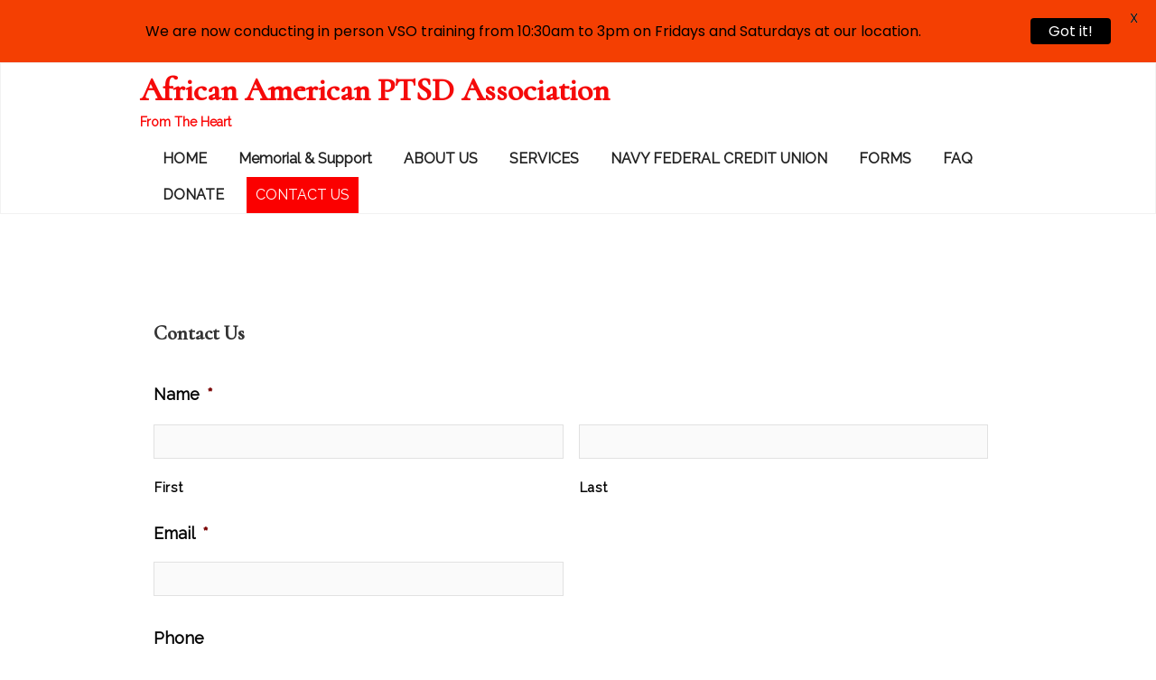

--- FILE ---
content_type: text/html; charset=utf-8
request_url: https://www.google.com/recaptcha/api2/anchor?ar=1&k=6LdYgdEZAAAAAKY9_zwmwvC0eVMbToGMGk30m3-s&co=aHR0cHM6Ly9hYXB0c2RhLm9yZzo0NDM.&hl=en&v=PoyoqOPhxBO7pBk68S4YbpHZ&theme=light&size=normal&anchor-ms=20000&execute-ms=30000&cb=ncq9c6xcfc7j
body_size: 49454
content:
<!DOCTYPE HTML><html dir="ltr" lang="en"><head><meta http-equiv="Content-Type" content="text/html; charset=UTF-8">
<meta http-equiv="X-UA-Compatible" content="IE=edge">
<title>reCAPTCHA</title>
<style type="text/css">
/* cyrillic-ext */
@font-face {
  font-family: 'Roboto';
  font-style: normal;
  font-weight: 400;
  font-stretch: 100%;
  src: url(//fonts.gstatic.com/s/roboto/v48/KFO7CnqEu92Fr1ME7kSn66aGLdTylUAMa3GUBHMdazTgWw.woff2) format('woff2');
  unicode-range: U+0460-052F, U+1C80-1C8A, U+20B4, U+2DE0-2DFF, U+A640-A69F, U+FE2E-FE2F;
}
/* cyrillic */
@font-face {
  font-family: 'Roboto';
  font-style: normal;
  font-weight: 400;
  font-stretch: 100%;
  src: url(//fonts.gstatic.com/s/roboto/v48/KFO7CnqEu92Fr1ME7kSn66aGLdTylUAMa3iUBHMdazTgWw.woff2) format('woff2');
  unicode-range: U+0301, U+0400-045F, U+0490-0491, U+04B0-04B1, U+2116;
}
/* greek-ext */
@font-face {
  font-family: 'Roboto';
  font-style: normal;
  font-weight: 400;
  font-stretch: 100%;
  src: url(//fonts.gstatic.com/s/roboto/v48/KFO7CnqEu92Fr1ME7kSn66aGLdTylUAMa3CUBHMdazTgWw.woff2) format('woff2');
  unicode-range: U+1F00-1FFF;
}
/* greek */
@font-face {
  font-family: 'Roboto';
  font-style: normal;
  font-weight: 400;
  font-stretch: 100%;
  src: url(//fonts.gstatic.com/s/roboto/v48/KFO7CnqEu92Fr1ME7kSn66aGLdTylUAMa3-UBHMdazTgWw.woff2) format('woff2');
  unicode-range: U+0370-0377, U+037A-037F, U+0384-038A, U+038C, U+038E-03A1, U+03A3-03FF;
}
/* math */
@font-face {
  font-family: 'Roboto';
  font-style: normal;
  font-weight: 400;
  font-stretch: 100%;
  src: url(//fonts.gstatic.com/s/roboto/v48/KFO7CnqEu92Fr1ME7kSn66aGLdTylUAMawCUBHMdazTgWw.woff2) format('woff2');
  unicode-range: U+0302-0303, U+0305, U+0307-0308, U+0310, U+0312, U+0315, U+031A, U+0326-0327, U+032C, U+032F-0330, U+0332-0333, U+0338, U+033A, U+0346, U+034D, U+0391-03A1, U+03A3-03A9, U+03B1-03C9, U+03D1, U+03D5-03D6, U+03F0-03F1, U+03F4-03F5, U+2016-2017, U+2034-2038, U+203C, U+2040, U+2043, U+2047, U+2050, U+2057, U+205F, U+2070-2071, U+2074-208E, U+2090-209C, U+20D0-20DC, U+20E1, U+20E5-20EF, U+2100-2112, U+2114-2115, U+2117-2121, U+2123-214F, U+2190, U+2192, U+2194-21AE, U+21B0-21E5, U+21F1-21F2, U+21F4-2211, U+2213-2214, U+2216-22FF, U+2308-230B, U+2310, U+2319, U+231C-2321, U+2336-237A, U+237C, U+2395, U+239B-23B7, U+23D0, U+23DC-23E1, U+2474-2475, U+25AF, U+25B3, U+25B7, U+25BD, U+25C1, U+25CA, U+25CC, U+25FB, U+266D-266F, U+27C0-27FF, U+2900-2AFF, U+2B0E-2B11, U+2B30-2B4C, U+2BFE, U+3030, U+FF5B, U+FF5D, U+1D400-1D7FF, U+1EE00-1EEFF;
}
/* symbols */
@font-face {
  font-family: 'Roboto';
  font-style: normal;
  font-weight: 400;
  font-stretch: 100%;
  src: url(//fonts.gstatic.com/s/roboto/v48/KFO7CnqEu92Fr1ME7kSn66aGLdTylUAMaxKUBHMdazTgWw.woff2) format('woff2');
  unicode-range: U+0001-000C, U+000E-001F, U+007F-009F, U+20DD-20E0, U+20E2-20E4, U+2150-218F, U+2190, U+2192, U+2194-2199, U+21AF, U+21E6-21F0, U+21F3, U+2218-2219, U+2299, U+22C4-22C6, U+2300-243F, U+2440-244A, U+2460-24FF, U+25A0-27BF, U+2800-28FF, U+2921-2922, U+2981, U+29BF, U+29EB, U+2B00-2BFF, U+4DC0-4DFF, U+FFF9-FFFB, U+10140-1018E, U+10190-1019C, U+101A0, U+101D0-101FD, U+102E0-102FB, U+10E60-10E7E, U+1D2C0-1D2D3, U+1D2E0-1D37F, U+1F000-1F0FF, U+1F100-1F1AD, U+1F1E6-1F1FF, U+1F30D-1F30F, U+1F315, U+1F31C, U+1F31E, U+1F320-1F32C, U+1F336, U+1F378, U+1F37D, U+1F382, U+1F393-1F39F, U+1F3A7-1F3A8, U+1F3AC-1F3AF, U+1F3C2, U+1F3C4-1F3C6, U+1F3CA-1F3CE, U+1F3D4-1F3E0, U+1F3ED, U+1F3F1-1F3F3, U+1F3F5-1F3F7, U+1F408, U+1F415, U+1F41F, U+1F426, U+1F43F, U+1F441-1F442, U+1F444, U+1F446-1F449, U+1F44C-1F44E, U+1F453, U+1F46A, U+1F47D, U+1F4A3, U+1F4B0, U+1F4B3, U+1F4B9, U+1F4BB, U+1F4BF, U+1F4C8-1F4CB, U+1F4D6, U+1F4DA, U+1F4DF, U+1F4E3-1F4E6, U+1F4EA-1F4ED, U+1F4F7, U+1F4F9-1F4FB, U+1F4FD-1F4FE, U+1F503, U+1F507-1F50B, U+1F50D, U+1F512-1F513, U+1F53E-1F54A, U+1F54F-1F5FA, U+1F610, U+1F650-1F67F, U+1F687, U+1F68D, U+1F691, U+1F694, U+1F698, U+1F6AD, U+1F6B2, U+1F6B9-1F6BA, U+1F6BC, U+1F6C6-1F6CF, U+1F6D3-1F6D7, U+1F6E0-1F6EA, U+1F6F0-1F6F3, U+1F6F7-1F6FC, U+1F700-1F7FF, U+1F800-1F80B, U+1F810-1F847, U+1F850-1F859, U+1F860-1F887, U+1F890-1F8AD, U+1F8B0-1F8BB, U+1F8C0-1F8C1, U+1F900-1F90B, U+1F93B, U+1F946, U+1F984, U+1F996, U+1F9E9, U+1FA00-1FA6F, U+1FA70-1FA7C, U+1FA80-1FA89, U+1FA8F-1FAC6, U+1FACE-1FADC, U+1FADF-1FAE9, U+1FAF0-1FAF8, U+1FB00-1FBFF;
}
/* vietnamese */
@font-face {
  font-family: 'Roboto';
  font-style: normal;
  font-weight: 400;
  font-stretch: 100%;
  src: url(//fonts.gstatic.com/s/roboto/v48/KFO7CnqEu92Fr1ME7kSn66aGLdTylUAMa3OUBHMdazTgWw.woff2) format('woff2');
  unicode-range: U+0102-0103, U+0110-0111, U+0128-0129, U+0168-0169, U+01A0-01A1, U+01AF-01B0, U+0300-0301, U+0303-0304, U+0308-0309, U+0323, U+0329, U+1EA0-1EF9, U+20AB;
}
/* latin-ext */
@font-face {
  font-family: 'Roboto';
  font-style: normal;
  font-weight: 400;
  font-stretch: 100%;
  src: url(//fonts.gstatic.com/s/roboto/v48/KFO7CnqEu92Fr1ME7kSn66aGLdTylUAMa3KUBHMdazTgWw.woff2) format('woff2');
  unicode-range: U+0100-02BA, U+02BD-02C5, U+02C7-02CC, U+02CE-02D7, U+02DD-02FF, U+0304, U+0308, U+0329, U+1D00-1DBF, U+1E00-1E9F, U+1EF2-1EFF, U+2020, U+20A0-20AB, U+20AD-20C0, U+2113, U+2C60-2C7F, U+A720-A7FF;
}
/* latin */
@font-face {
  font-family: 'Roboto';
  font-style: normal;
  font-weight: 400;
  font-stretch: 100%;
  src: url(//fonts.gstatic.com/s/roboto/v48/KFO7CnqEu92Fr1ME7kSn66aGLdTylUAMa3yUBHMdazQ.woff2) format('woff2');
  unicode-range: U+0000-00FF, U+0131, U+0152-0153, U+02BB-02BC, U+02C6, U+02DA, U+02DC, U+0304, U+0308, U+0329, U+2000-206F, U+20AC, U+2122, U+2191, U+2193, U+2212, U+2215, U+FEFF, U+FFFD;
}
/* cyrillic-ext */
@font-face {
  font-family: 'Roboto';
  font-style: normal;
  font-weight: 500;
  font-stretch: 100%;
  src: url(//fonts.gstatic.com/s/roboto/v48/KFO7CnqEu92Fr1ME7kSn66aGLdTylUAMa3GUBHMdazTgWw.woff2) format('woff2');
  unicode-range: U+0460-052F, U+1C80-1C8A, U+20B4, U+2DE0-2DFF, U+A640-A69F, U+FE2E-FE2F;
}
/* cyrillic */
@font-face {
  font-family: 'Roboto';
  font-style: normal;
  font-weight: 500;
  font-stretch: 100%;
  src: url(//fonts.gstatic.com/s/roboto/v48/KFO7CnqEu92Fr1ME7kSn66aGLdTylUAMa3iUBHMdazTgWw.woff2) format('woff2');
  unicode-range: U+0301, U+0400-045F, U+0490-0491, U+04B0-04B1, U+2116;
}
/* greek-ext */
@font-face {
  font-family: 'Roboto';
  font-style: normal;
  font-weight: 500;
  font-stretch: 100%;
  src: url(//fonts.gstatic.com/s/roboto/v48/KFO7CnqEu92Fr1ME7kSn66aGLdTylUAMa3CUBHMdazTgWw.woff2) format('woff2');
  unicode-range: U+1F00-1FFF;
}
/* greek */
@font-face {
  font-family: 'Roboto';
  font-style: normal;
  font-weight: 500;
  font-stretch: 100%;
  src: url(//fonts.gstatic.com/s/roboto/v48/KFO7CnqEu92Fr1ME7kSn66aGLdTylUAMa3-UBHMdazTgWw.woff2) format('woff2');
  unicode-range: U+0370-0377, U+037A-037F, U+0384-038A, U+038C, U+038E-03A1, U+03A3-03FF;
}
/* math */
@font-face {
  font-family: 'Roboto';
  font-style: normal;
  font-weight: 500;
  font-stretch: 100%;
  src: url(//fonts.gstatic.com/s/roboto/v48/KFO7CnqEu92Fr1ME7kSn66aGLdTylUAMawCUBHMdazTgWw.woff2) format('woff2');
  unicode-range: U+0302-0303, U+0305, U+0307-0308, U+0310, U+0312, U+0315, U+031A, U+0326-0327, U+032C, U+032F-0330, U+0332-0333, U+0338, U+033A, U+0346, U+034D, U+0391-03A1, U+03A3-03A9, U+03B1-03C9, U+03D1, U+03D5-03D6, U+03F0-03F1, U+03F4-03F5, U+2016-2017, U+2034-2038, U+203C, U+2040, U+2043, U+2047, U+2050, U+2057, U+205F, U+2070-2071, U+2074-208E, U+2090-209C, U+20D0-20DC, U+20E1, U+20E5-20EF, U+2100-2112, U+2114-2115, U+2117-2121, U+2123-214F, U+2190, U+2192, U+2194-21AE, U+21B0-21E5, U+21F1-21F2, U+21F4-2211, U+2213-2214, U+2216-22FF, U+2308-230B, U+2310, U+2319, U+231C-2321, U+2336-237A, U+237C, U+2395, U+239B-23B7, U+23D0, U+23DC-23E1, U+2474-2475, U+25AF, U+25B3, U+25B7, U+25BD, U+25C1, U+25CA, U+25CC, U+25FB, U+266D-266F, U+27C0-27FF, U+2900-2AFF, U+2B0E-2B11, U+2B30-2B4C, U+2BFE, U+3030, U+FF5B, U+FF5D, U+1D400-1D7FF, U+1EE00-1EEFF;
}
/* symbols */
@font-face {
  font-family: 'Roboto';
  font-style: normal;
  font-weight: 500;
  font-stretch: 100%;
  src: url(//fonts.gstatic.com/s/roboto/v48/KFO7CnqEu92Fr1ME7kSn66aGLdTylUAMaxKUBHMdazTgWw.woff2) format('woff2');
  unicode-range: U+0001-000C, U+000E-001F, U+007F-009F, U+20DD-20E0, U+20E2-20E4, U+2150-218F, U+2190, U+2192, U+2194-2199, U+21AF, U+21E6-21F0, U+21F3, U+2218-2219, U+2299, U+22C4-22C6, U+2300-243F, U+2440-244A, U+2460-24FF, U+25A0-27BF, U+2800-28FF, U+2921-2922, U+2981, U+29BF, U+29EB, U+2B00-2BFF, U+4DC0-4DFF, U+FFF9-FFFB, U+10140-1018E, U+10190-1019C, U+101A0, U+101D0-101FD, U+102E0-102FB, U+10E60-10E7E, U+1D2C0-1D2D3, U+1D2E0-1D37F, U+1F000-1F0FF, U+1F100-1F1AD, U+1F1E6-1F1FF, U+1F30D-1F30F, U+1F315, U+1F31C, U+1F31E, U+1F320-1F32C, U+1F336, U+1F378, U+1F37D, U+1F382, U+1F393-1F39F, U+1F3A7-1F3A8, U+1F3AC-1F3AF, U+1F3C2, U+1F3C4-1F3C6, U+1F3CA-1F3CE, U+1F3D4-1F3E0, U+1F3ED, U+1F3F1-1F3F3, U+1F3F5-1F3F7, U+1F408, U+1F415, U+1F41F, U+1F426, U+1F43F, U+1F441-1F442, U+1F444, U+1F446-1F449, U+1F44C-1F44E, U+1F453, U+1F46A, U+1F47D, U+1F4A3, U+1F4B0, U+1F4B3, U+1F4B9, U+1F4BB, U+1F4BF, U+1F4C8-1F4CB, U+1F4D6, U+1F4DA, U+1F4DF, U+1F4E3-1F4E6, U+1F4EA-1F4ED, U+1F4F7, U+1F4F9-1F4FB, U+1F4FD-1F4FE, U+1F503, U+1F507-1F50B, U+1F50D, U+1F512-1F513, U+1F53E-1F54A, U+1F54F-1F5FA, U+1F610, U+1F650-1F67F, U+1F687, U+1F68D, U+1F691, U+1F694, U+1F698, U+1F6AD, U+1F6B2, U+1F6B9-1F6BA, U+1F6BC, U+1F6C6-1F6CF, U+1F6D3-1F6D7, U+1F6E0-1F6EA, U+1F6F0-1F6F3, U+1F6F7-1F6FC, U+1F700-1F7FF, U+1F800-1F80B, U+1F810-1F847, U+1F850-1F859, U+1F860-1F887, U+1F890-1F8AD, U+1F8B0-1F8BB, U+1F8C0-1F8C1, U+1F900-1F90B, U+1F93B, U+1F946, U+1F984, U+1F996, U+1F9E9, U+1FA00-1FA6F, U+1FA70-1FA7C, U+1FA80-1FA89, U+1FA8F-1FAC6, U+1FACE-1FADC, U+1FADF-1FAE9, U+1FAF0-1FAF8, U+1FB00-1FBFF;
}
/* vietnamese */
@font-face {
  font-family: 'Roboto';
  font-style: normal;
  font-weight: 500;
  font-stretch: 100%;
  src: url(//fonts.gstatic.com/s/roboto/v48/KFO7CnqEu92Fr1ME7kSn66aGLdTylUAMa3OUBHMdazTgWw.woff2) format('woff2');
  unicode-range: U+0102-0103, U+0110-0111, U+0128-0129, U+0168-0169, U+01A0-01A1, U+01AF-01B0, U+0300-0301, U+0303-0304, U+0308-0309, U+0323, U+0329, U+1EA0-1EF9, U+20AB;
}
/* latin-ext */
@font-face {
  font-family: 'Roboto';
  font-style: normal;
  font-weight: 500;
  font-stretch: 100%;
  src: url(//fonts.gstatic.com/s/roboto/v48/KFO7CnqEu92Fr1ME7kSn66aGLdTylUAMa3KUBHMdazTgWw.woff2) format('woff2');
  unicode-range: U+0100-02BA, U+02BD-02C5, U+02C7-02CC, U+02CE-02D7, U+02DD-02FF, U+0304, U+0308, U+0329, U+1D00-1DBF, U+1E00-1E9F, U+1EF2-1EFF, U+2020, U+20A0-20AB, U+20AD-20C0, U+2113, U+2C60-2C7F, U+A720-A7FF;
}
/* latin */
@font-face {
  font-family: 'Roboto';
  font-style: normal;
  font-weight: 500;
  font-stretch: 100%;
  src: url(//fonts.gstatic.com/s/roboto/v48/KFO7CnqEu92Fr1ME7kSn66aGLdTylUAMa3yUBHMdazQ.woff2) format('woff2');
  unicode-range: U+0000-00FF, U+0131, U+0152-0153, U+02BB-02BC, U+02C6, U+02DA, U+02DC, U+0304, U+0308, U+0329, U+2000-206F, U+20AC, U+2122, U+2191, U+2193, U+2212, U+2215, U+FEFF, U+FFFD;
}
/* cyrillic-ext */
@font-face {
  font-family: 'Roboto';
  font-style: normal;
  font-weight: 900;
  font-stretch: 100%;
  src: url(//fonts.gstatic.com/s/roboto/v48/KFO7CnqEu92Fr1ME7kSn66aGLdTylUAMa3GUBHMdazTgWw.woff2) format('woff2');
  unicode-range: U+0460-052F, U+1C80-1C8A, U+20B4, U+2DE0-2DFF, U+A640-A69F, U+FE2E-FE2F;
}
/* cyrillic */
@font-face {
  font-family: 'Roboto';
  font-style: normal;
  font-weight: 900;
  font-stretch: 100%;
  src: url(//fonts.gstatic.com/s/roboto/v48/KFO7CnqEu92Fr1ME7kSn66aGLdTylUAMa3iUBHMdazTgWw.woff2) format('woff2');
  unicode-range: U+0301, U+0400-045F, U+0490-0491, U+04B0-04B1, U+2116;
}
/* greek-ext */
@font-face {
  font-family: 'Roboto';
  font-style: normal;
  font-weight: 900;
  font-stretch: 100%;
  src: url(//fonts.gstatic.com/s/roboto/v48/KFO7CnqEu92Fr1ME7kSn66aGLdTylUAMa3CUBHMdazTgWw.woff2) format('woff2');
  unicode-range: U+1F00-1FFF;
}
/* greek */
@font-face {
  font-family: 'Roboto';
  font-style: normal;
  font-weight: 900;
  font-stretch: 100%;
  src: url(//fonts.gstatic.com/s/roboto/v48/KFO7CnqEu92Fr1ME7kSn66aGLdTylUAMa3-UBHMdazTgWw.woff2) format('woff2');
  unicode-range: U+0370-0377, U+037A-037F, U+0384-038A, U+038C, U+038E-03A1, U+03A3-03FF;
}
/* math */
@font-face {
  font-family: 'Roboto';
  font-style: normal;
  font-weight: 900;
  font-stretch: 100%;
  src: url(//fonts.gstatic.com/s/roboto/v48/KFO7CnqEu92Fr1ME7kSn66aGLdTylUAMawCUBHMdazTgWw.woff2) format('woff2');
  unicode-range: U+0302-0303, U+0305, U+0307-0308, U+0310, U+0312, U+0315, U+031A, U+0326-0327, U+032C, U+032F-0330, U+0332-0333, U+0338, U+033A, U+0346, U+034D, U+0391-03A1, U+03A3-03A9, U+03B1-03C9, U+03D1, U+03D5-03D6, U+03F0-03F1, U+03F4-03F5, U+2016-2017, U+2034-2038, U+203C, U+2040, U+2043, U+2047, U+2050, U+2057, U+205F, U+2070-2071, U+2074-208E, U+2090-209C, U+20D0-20DC, U+20E1, U+20E5-20EF, U+2100-2112, U+2114-2115, U+2117-2121, U+2123-214F, U+2190, U+2192, U+2194-21AE, U+21B0-21E5, U+21F1-21F2, U+21F4-2211, U+2213-2214, U+2216-22FF, U+2308-230B, U+2310, U+2319, U+231C-2321, U+2336-237A, U+237C, U+2395, U+239B-23B7, U+23D0, U+23DC-23E1, U+2474-2475, U+25AF, U+25B3, U+25B7, U+25BD, U+25C1, U+25CA, U+25CC, U+25FB, U+266D-266F, U+27C0-27FF, U+2900-2AFF, U+2B0E-2B11, U+2B30-2B4C, U+2BFE, U+3030, U+FF5B, U+FF5D, U+1D400-1D7FF, U+1EE00-1EEFF;
}
/* symbols */
@font-face {
  font-family: 'Roboto';
  font-style: normal;
  font-weight: 900;
  font-stretch: 100%;
  src: url(//fonts.gstatic.com/s/roboto/v48/KFO7CnqEu92Fr1ME7kSn66aGLdTylUAMaxKUBHMdazTgWw.woff2) format('woff2');
  unicode-range: U+0001-000C, U+000E-001F, U+007F-009F, U+20DD-20E0, U+20E2-20E4, U+2150-218F, U+2190, U+2192, U+2194-2199, U+21AF, U+21E6-21F0, U+21F3, U+2218-2219, U+2299, U+22C4-22C6, U+2300-243F, U+2440-244A, U+2460-24FF, U+25A0-27BF, U+2800-28FF, U+2921-2922, U+2981, U+29BF, U+29EB, U+2B00-2BFF, U+4DC0-4DFF, U+FFF9-FFFB, U+10140-1018E, U+10190-1019C, U+101A0, U+101D0-101FD, U+102E0-102FB, U+10E60-10E7E, U+1D2C0-1D2D3, U+1D2E0-1D37F, U+1F000-1F0FF, U+1F100-1F1AD, U+1F1E6-1F1FF, U+1F30D-1F30F, U+1F315, U+1F31C, U+1F31E, U+1F320-1F32C, U+1F336, U+1F378, U+1F37D, U+1F382, U+1F393-1F39F, U+1F3A7-1F3A8, U+1F3AC-1F3AF, U+1F3C2, U+1F3C4-1F3C6, U+1F3CA-1F3CE, U+1F3D4-1F3E0, U+1F3ED, U+1F3F1-1F3F3, U+1F3F5-1F3F7, U+1F408, U+1F415, U+1F41F, U+1F426, U+1F43F, U+1F441-1F442, U+1F444, U+1F446-1F449, U+1F44C-1F44E, U+1F453, U+1F46A, U+1F47D, U+1F4A3, U+1F4B0, U+1F4B3, U+1F4B9, U+1F4BB, U+1F4BF, U+1F4C8-1F4CB, U+1F4D6, U+1F4DA, U+1F4DF, U+1F4E3-1F4E6, U+1F4EA-1F4ED, U+1F4F7, U+1F4F9-1F4FB, U+1F4FD-1F4FE, U+1F503, U+1F507-1F50B, U+1F50D, U+1F512-1F513, U+1F53E-1F54A, U+1F54F-1F5FA, U+1F610, U+1F650-1F67F, U+1F687, U+1F68D, U+1F691, U+1F694, U+1F698, U+1F6AD, U+1F6B2, U+1F6B9-1F6BA, U+1F6BC, U+1F6C6-1F6CF, U+1F6D3-1F6D7, U+1F6E0-1F6EA, U+1F6F0-1F6F3, U+1F6F7-1F6FC, U+1F700-1F7FF, U+1F800-1F80B, U+1F810-1F847, U+1F850-1F859, U+1F860-1F887, U+1F890-1F8AD, U+1F8B0-1F8BB, U+1F8C0-1F8C1, U+1F900-1F90B, U+1F93B, U+1F946, U+1F984, U+1F996, U+1F9E9, U+1FA00-1FA6F, U+1FA70-1FA7C, U+1FA80-1FA89, U+1FA8F-1FAC6, U+1FACE-1FADC, U+1FADF-1FAE9, U+1FAF0-1FAF8, U+1FB00-1FBFF;
}
/* vietnamese */
@font-face {
  font-family: 'Roboto';
  font-style: normal;
  font-weight: 900;
  font-stretch: 100%;
  src: url(//fonts.gstatic.com/s/roboto/v48/KFO7CnqEu92Fr1ME7kSn66aGLdTylUAMa3OUBHMdazTgWw.woff2) format('woff2');
  unicode-range: U+0102-0103, U+0110-0111, U+0128-0129, U+0168-0169, U+01A0-01A1, U+01AF-01B0, U+0300-0301, U+0303-0304, U+0308-0309, U+0323, U+0329, U+1EA0-1EF9, U+20AB;
}
/* latin-ext */
@font-face {
  font-family: 'Roboto';
  font-style: normal;
  font-weight: 900;
  font-stretch: 100%;
  src: url(//fonts.gstatic.com/s/roboto/v48/KFO7CnqEu92Fr1ME7kSn66aGLdTylUAMa3KUBHMdazTgWw.woff2) format('woff2');
  unicode-range: U+0100-02BA, U+02BD-02C5, U+02C7-02CC, U+02CE-02D7, U+02DD-02FF, U+0304, U+0308, U+0329, U+1D00-1DBF, U+1E00-1E9F, U+1EF2-1EFF, U+2020, U+20A0-20AB, U+20AD-20C0, U+2113, U+2C60-2C7F, U+A720-A7FF;
}
/* latin */
@font-face {
  font-family: 'Roboto';
  font-style: normal;
  font-weight: 900;
  font-stretch: 100%;
  src: url(//fonts.gstatic.com/s/roboto/v48/KFO7CnqEu92Fr1ME7kSn66aGLdTylUAMa3yUBHMdazQ.woff2) format('woff2');
  unicode-range: U+0000-00FF, U+0131, U+0152-0153, U+02BB-02BC, U+02C6, U+02DA, U+02DC, U+0304, U+0308, U+0329, U+2000-206F, U+20AC, U+2122, U+2191, U+2193, U+2212, U+2215, U+FEFF, U+FFFD;
}

</style>
<link rel="stylesheet" type="text/css" href="https://www.gstatic.com/recaptcha/releases/PoyoqOPhxBO7pBk68S4YbpHZ/styles__ltr.css">
<script nonce="gllquj1PmS3I5edt8ytKdg" type="text/javascript">window['__recaptcha_api'] = 'https://www.google.com/recaptcha/api2/';</script>
<script type="text/javascript" src="https://www.gstatic.com/recaptcha/releases/PoyoqOPhxBO7pBk68S4YbpHZ/recaptcha__en.js" nonce="gllquj1PmS3I5edt8ytKdg">
      
    </script></head>
<body><div id="rc-anchor-alert" class="rc-anchor-alert"></div>
<input type="hidden" id="recaptcha-token" value="[base64]">
<script type="text/javascript" nonce="gllquj1PmS3I5edt8ytKdg">
      recaptcha.anchor.Main.init("[\x22ainput\x22,[\x22bgdata\x22,\x22\x22,\[base64]/[base64]/[base64]/ZyhXLGgpOnEoW04sMjEsbF0sVywwKSxoKSxmYWxzZSxmYWxzZSl9Y2F0Y2goayl7RygzNTgsVyk/[base64]/[base64]/[base64]/[base64]/[base64]/[base64]/[base64]/bmV3IEJbT10oRFswXSk6dz09Mj9uZXcgQltPXShEWzBdLERbMV0pOnc9PTM/bmV3IEJbT10oRFswXSxEWzFdLERbMl0pOnc9PTQ/[base64]/[base64]/[base64]/[base64]/[base64]\\u003d\x22,\[base64]\\u003d\x22,\x22w6Ziw44Cw6rDsTbCiCwdwokpdgbDrcK+MDTDoMKlDw3Cr8OEdcK0SRzDlsKUw6HCjXQpM8O0w6/Cmx85w71LwrjDgAA7w5o8RTNofcOAwrlDw5AJw40rA3tBw78+wpBCVGgBPcO0w6TDpkpew4l+fQgcXWXDvMKjw5ZEe8OTEMOPMcORH8KswrHChwU9w4nCkcKoHsKDw6FtMMOjXyN4EENFwqR0wrJXKsO7J1LDnxwFDMOfwq/DmcKqw7I/Dz7DmcOvQ2lnN8KowrHCmsK3w4rDu8OGwpXDscO9w7vChV5cb8KpwpkXezwFw6jDnh7DrcOow73DosOrQMOgwrzCvMKdwrvCjQ5ewpM3f8OvwpNmwqJzw6LDrMOxH1vCkVrCpSpIwpQpAcORwpvDr8KEY8Orw7XCusKAw75+EDXDgMKYwoXCqMOdRXHDuFN/wojDviMdw5XCln/ChVlHcGl9QMOeM2N6VHXDs37Cv8OYwoTClcOWBnXCi0HChzkiXxHCtsOMw7l+w4FBwr5NwoRqYCbCimbDnsOuWcONKcKRUSApwqbCmmkHw6fCkGrCrsOwZcO4bTvCjsOBwr7DrcKMw4oBw4PCtsOSwrHCh0h/wrhHHWrDg8Kfw4rCr8KQUQkYNwQmwqkpRcKNwpNMG8ODwqrDocODwqzDmMKjw5BJw67DtsOzw45xwrtVwp7CkwAyV8K/[base64]/[base64]/J8KQwp5KwoVcwqpve8KFwqvCkMOpwqYoLMKUbMOLbwrDjcKswqfDgsKUwp/CsmxNOcKXwqLCuEgNw5LDr8O2J8O+w6jCocOlVn56w4bCkTM1wpzCkMK+SV0IX8OdWCDDt8Otwr3DjA9iGMKKAUjDqcKjfSIcXsO2a0NTw6LCmXURw5ZiFSrDvsKcwpPDkMO8w47DuMOlX8O5w6/CmsK5ZMOpw5PDlcKdwrXDi1A+KMOFwqbDlMOjw6skPR4BQsO/w43DjiprwrRnw4HDpX1PwpXDq1TCrsKTw5HDqcOtwrfCu8KhIMOoDcKnYsOyw45Jw4hgw4lMw5/CvMOxw6weXcKGTVXCjSbDgznCqsK2wpfCi1zCksKKLBZedAPCjW/DssOOLsKQelfCh8KTPnQOcsOyanrCrcKxAcKHw513V1Qrw6XDg8KEwpXDhy8uwq/DucKTG8KRAMO7QCrDsFFCdBzDrFPDsxvDhCU/wrFoH8OSw7x/X8OlRcKaL8OSwoNuBx3Dt8KAw75NHMOxwpwYwozDoiBFw6/[base64]/KsK3w7A+wqvDqsO2JMOFAMK1w75LBRTCi8OLw5N6AS7Dgk3CjTwew4jCghIwwpPCv8OyMMKLIAAdwojDg8KjJkXDh8KsOHnDoxPDrXbDij4uesO/[base64]/DjMKzwqwYw4TChMKHwq5PEsO+wp9Pw6bDlBoBHFo6w4nDnSU/w7jCjcOkC8KNwrsZAsO+dcOIwqojwoTCpcOKwozDgzbDmyXDhg7DpCPCsMOpdWTDnMOqw5VLZXnDux3CqE7Dth3DjCguwqLClcKfKnIJwqcYw7nDt8OLwq0/[base64]/[base64]/CsnZyw6hWVAfCvCQWHsKiwozCvDzDsG1UF8ObYGXCnDTCkMOKa8OewqbChVtvOMK0PsKFwo9TwoLDpmrCuih9w7PCpsKdTMONR8O2w7dkw4Nof8ObHzB6w5EkLifDhsKrw58MHsOpw4zDtWtqF8ODwo7DkMOFw5LDhHMAfMKMD8KawoksPmg/w4EHw77DoMKowqkEfzjCgSHDrsKhw4t5wpp6wrvCig57C8K3QFF2w4nDrXrDocOJw4FnwpTChcOUAm9eSMOCwq7CvMKZPcODw6NHw70zw79hPMOmw4nCrsOuw4jCkMOAw7Y3JMODGkrCuxJOwpE7w6JKI8KmDAh9OijCkMKIVSZsB31cwoMAwqTChBbCmEpGwo8/FcO/AMOzwpFhEcOeHUUIw5jCkMKxJ8KmwqrDglsHBcOTw6LDmcO4UjTCpcOEZMObwrvDlMK6I8KHUsOMwrnCjC8Fw5JDw6jDgnIaWMK9eQBSw57CjALCpsOPdcO1QsK/[base64]/DlkbDgMKvwqDCvMOhwr13U8OjwpPCszQPw4nDlsKGRALCtS0dEwzCknbDt8Ojw7ZxIT7Du1/[base64]/CoMOvb8OGw5/Cm2bCjEUmGT0leXLCisKPwpPCkWwQZMOpPsOQw6/CssOwI8Orw4UVIcOOwq9lwoNXwoTCm8KmDcKMwrrDgMKsW8Oow5/[base64]/CoVhCCwzCmsOaFRDDvl7DvydHwp1dVSPCkHIBw4fDuC8VwrPCgsOZw5/CkQjDsMOew45YwrDDjsOgw6oTwpRNwrbDsCDCncOLEWQQWMKkNQkXOMOpwpzCjsO4w6/ChMKmw6/Cr8KNe27DscOpwrPDm8OJYkZyw7klLSpwZsOkLsOoGsOzwqtawqZWMR8mw7nDq2lPwoIzw6PCnDo7wrPCjcK0w73CpyReSSxlQS/ClMOMLloTwp8hDsOiw658fMOSBMKxw7fDvAHDvcOEw5TCtg5dw5/DvgvCtsKHYMKkw7nCihVrw68/[base64]/CrsKDZ8OcG08UHcKjSlE9wpvCncOSw67CtsOXw44Hw7xjF8ObwqHDsh7DiWskw69Ww4ljwo7ClWgkB2lRwqBYwrPCoMKaRxU9LcO/wp4iFjYEwopdwoBTAks2w5nChm/CshUWb8OZMifDqsO7LA1zMUPDisKKwqTCkVcnUMOlw6PChRR4MH/CvybDiiglwr8tBsKFw4zCo8K3XC8uw67ChifCqDMrwogHw77Cv2g2QgIBw7jCuMK5McKeKhzCknLDssK9wp7DqExuZcKbYV7DogXCvcOzwolsaBTCqMK/QxsIJyTDosOOw4ZDw5XDkcO/[base64]/wppvw4cebsKhe8OAWsKew5xPeTvDssKEw4p1RsOSfzDCvMKywqfDg8OoSDDCmTQbd8Kuw6nChgPCgHPChR7CpsKoHcObw7hfC8O1cCs6PsOOw7XDucK2wqVmTE/Dt8Otw7fCtX7DpDXDtXIcF8O/Z8OYwqPDvMOuwrDDrQvDnMKCXMKCKGnDosK8wql8TybDtAfDrMKrTCBaw6QOw4t5w5F2w4XCm8OoUsOCwrDDj8Orc08EwocLwqIrQ8OnWno+w4ALw6DCo8OuI1tIL8KQwqvDrcOGw7PCpUs/W8OfNcKvAiMRaT7DmU0Yw6/Dm8KvwrfCmsKaw4PDq8KxwrcXwpPDqRgKwoQjKD1JScK5w4DDmiHCpR3CrjNpw7XCjcOfCWfCriI6blbCqVTCmE4YwqRfw47DmcK4w4jDs0vChMKPw7PCs8Orw6RPNMO0NcO4FCRBD2ciZcKbw4lzwrhCw5lQwrkrwrJ/w64owq7CjMOQA3JtwqVDPg3DoMKiRMKKw53DrMOhJ8OpBnrDmy/Cs8OnYj7DgcOnwonCmcO3PMOGK8OMYcKedSTCrMKHaC5owqt7N8KXw4ggwrvCrMKQLDcGwpEgBMO8O8KYED7Dv1/DjsKrYcO6aMO2csKuVXlQw4gqwoEtw4RkecOTw5XCnEfCnMO9w7bCicKww5bCtMKEw7fCmMO6w7fDoD1MUnlqc8K7wrY6TmrCpRzDuDTCmsKEIcKhw4UIYcKpEMKpTsKXSEVYLMOaJl9yLTzCpSPDphJ6NsOGw7bCq8Ktw7EcMC/CkkARw7PDqUjCpgNgwrjDvsOZTjrCmhDCpsO0A0XDqF3Ci8OTG8OXQ8KQw5PDrcKQwo0Ew4HCocORfgrChzDCpUXDikpBw7XDiVURVnVUDMOlXMOqw53DvMOfQcKcw4pCd8OswqPDmsOVwpXDlMKTwojCthLCvRHCqmNmJXrDsx7CtinCksObAcKgZ0wLJ1/Ch8OJFVnDs8O7w6PDvMO5GRQZwpLDpynDp8KCw55mw6o0J8K3GMKHdcKSEQbDhgfCmsONI1xDw7Nqwr90wpTCuU4pbxQ3BcKlw4d7SBfCvcKfQcKpMcKrw7Vdw4XDvg/[base64]/CsQYGPcK7WFrDjsOowq/Chm7DlHnDuMO0RzIawq7Ckn/CjXDCpmNTKMKyG8OWKxDDkcK+woDDnMKUfgrCjEs3JMOtG8Otwqh5w6nCgMO+E8OgwrbCjyLDoRrCiHNSVsO/bXAbw7fCml8UdcOow6XCkGzDlX8Lwosww74lEX/DtRPDq3bCvRHCjlLCkjTCusOyw5EVw6Rjw6XCqkFUwrhDwqfCnFfCncKxw6jChMOHbsO6woJjKBUtwq/CncO+woIEw6jCn8OKQBvDgBXDi2LCgsO8dcOtw7dyw5B0wpJywocnw6UIw6TDl8O8bMOmwrHDicK0YcKYYsKJF8KgL8OXw4/Ck3I6w6wewo07wqbDiHjCvFjCnw/Cm2LDgFvDnQRcc10swonCohPDrsKUDDE/LQDDr8KVagjDgwDDtxXCkMK+w4zDjMKxIDvDigl7wpwyw6JEwr9hwrlrTMKuDmFQAEvCusKIw4JVw7YmAcOiwpBnw5XCsX7CncKCX8K5w4vCp8OoDcK6wpzCkcOCfsOxNcKAw47DgsKcwoQww6FJwo7DglUQwo7CoTzDoMKHwpB9w6PCqMOOW1vCosOPN1DDgU/[base64]/[base64]/CvMKVXcObdlx3Ui/DoMOvw4wswr1VQlwrw6nDin/Dg8Kxw5TCjcOHwqfCh8KWw4kPRsKxWwHCqxXChMOXwoBoOsKgP2zClyfDn8KMw6vDmsKZVirCisKMSh/Ci1gyd8O4wobDiMKWw58uPE5Wa1TCs8KCw7owccO8HlvCtsKGaF/ChcOfwqI6dsKrQMOxfcKafcKXwqZgw5PCogQtw7hYw4vDj0sZwqrCoTkEw7/CvSRYBMOPw6tfw53CiAvDgXsTw6fCrMK+wqHDhsKEw6JVRnUjcB7DsEkKCsOnb0fDmMKbTChsOMO8wqcZUho/[base64]/[base64]/[base64]/Co8O7BcK9w6ITwrUhw54mQcOfAMO/w7HDnMOKSSVRw4rCn8K6w7wIKMOBw4/CjV7CncOmw4xPw4fDpsKMw7DCiMKIw4LCg8KzwpZLwo/DqcOLRjsnZcKLw6TClsOWw59WZQEbw7hhZAfDoibCv8KOwovCq8KhaMKNdCHDonEjwrgtw4dewqXCqWfDs8KgTG3DoV7DjcOjwpPDhgTCkRjCtMOowol8GjbCsHMewr5qw4taw6ofIsO1Ml5Pw7PCmMOUw4bCgiLCkFnDoGfCiWvCqBt/B8KWA0ASFsKBwqfDrAEQw4XCnyLDpsKhE8K9D3vDmcK9w6PCoXrDjhgnw5TCjygndmNMwoltFMOAOMK4w6fCnH/Cm2XCtMKVT8KdMhlcbEITw73DgcKdw7bDp21DR07DuxYgEMOhVQZrUzLDpWDDtQciwqk0wooAasKZw6Bww60kwrN6MsOlbHYvNivCvV7CjjgxVQY2XzrDh8Orw40Nw6LDosOiw7d+wo7CmsKKAitYwr/CniDDti4sTcKKZMKjwrLDmcKrwpbCvMKgS0rDo8KgPW/[base64]/CiHfDpxxWwpopU8OybcOWwqrDj8KEwr7Cq23CusOkLcOgJsKGwqjDs2tfMmt0QsKqTcKHBsK0wrTCgsOdw5dew6Npw53CmAgewrXCo2TDkGHCuGbDpX0Dw7LCncKXGcKhw5pfcTd4wqvCssO/cA/ClUNbwpUTw6pxEMOBe1EedMK0K3rDixt5w60gwo3DvsKrSsKVIMOYwpx3w67Ci8KKb8K1WcOwTMKhPHklwpjCuMK7KwHCmh/DosKaQQAAchY/DRnDncKjOMOAw6lbE8K6w5lnGGXCnDjCrH7CpE/ClsOrTj3DisOFW8Kvw5w+AcKALwnCkMKkOjh9eMKZJAhMw6pmfsK0JCnCkMOWwrHCgRFBR8KUQTd5wrlRw5fCsMOHFsKIXMOIw6p4wq7DjMKXw4fDqHg9L8ORwr1Ywp3Ds1g2w63ChSfCkMK/wrtnwpfDpSHCrAttw7UpRcKDw7XDkm/DsMKJw6nDhMKdw6tOEsO+woZiHcKna8KBcMKmwpvDriJYw6d2XGEkUkQYTijDhMOhHhvDoMOePcOxw6DCqwfDlcKTWh8+HcO2bGYnScKXb2jCjw1aEcO/[base64]/CqhPCgcKcRARGwqNrwrl/woPCv8OAWF1Lw5DCm8Opw6HDkcKzwojCjsKlcw/DgCRLD8OKwp7DoG8jwohzU3fCkBtjw5TCgcKoXkrDucKrS8KDw6nDsxhNA8Orwr/CoR9bN8OVw5Mlw4tXw4zDlyHDgQYDQ8Oyw54mw6EYw6lobsO0WBvDmcK7w4FPTsKzQcK9KkLCqsOEEhkow4IZw5vDvMK2azHCn8OrScOwesKBSMOocsKZCMODwrvCuyB1wrAtUsOYOMOiw6Fyw7V0XMOhYsKOaMO/asKqwrEpBUXCkV3DmcOPwozDhsOPS8KEw5XDqsKLw75XD8KVKMOiw7EKwqNow4B2wrl8w4nDisONw4TDtWtPXMKXA8KRw5hQwqbCqMKnw549YyFBw47DjWpXJy/[base64]/[base64]/Cm8OXw79vwqJ8w7N8Sj3CjMOkwrfCpMKlw4HCmHPDq8Klw5V1YyYYwpALw5U9cl7DkcO6w5N3w5lgPkvDrcKlOcKjNgInwqsKaUPCg8KFwo/Di8Opf1jCri/CncO0esKnIcKCw4zCm8KLEEJNwqbCh8KVDMKWLTbDp2LCmsOuw6ApDz3DjiHCgsK2w4TCm2g/d8OBw6UIw7onwr0jal5vOREGw63DnzUtC8KgwoBNwp9mwpzCtMKqw7/CsFcxw5YEwrwbQU5rwot3wrY/w7vDhzkRw6HCqsOGw7dUK8OJU8OKwoQTwofCojTDt8Oww5bDtcK8wpItWcO5w6ohfsOdwrTDsMOQwoJfSsKwwqwgwqPDsXDChsKfwo4SRsKEUyU5wrPCrMO9J8K1cwRtI8Ozw7p9U8KGIMKFw4UCDRY2f8KmBcKxwrAgHcO3S8K0wq1ow4HCgyTDvsOZwo/CllDDnsKyB1vCvMOhC8KUO8Kkw4/DnRgvM8KrwrLChsKHM8OdwrEQw6DClwt9w5UabsKcwqfCnMOqH8OkdXnCk0cfdSJEZAvCokvCosKdbQUdwpTDmFRCwr/DpcOTw47Dp8OoPGbDuyLDgxfDrzAbEcOxED0hwofCqcOAPMO7GlIAVcKBw6oUw4HDjcO+dsK2KEfDjAnCqsKHNsOpIMKew5YPwqPClzAkGcOOw4c/wrxBwop3w6dUwq8xwr7DnsKlQ2/DqFN7eBzCjVPCuS0HXwIuwpAjwqzDvMOcwqswdsOsLUVUZMOOCsKWccK6wqJAwpNRW8OzDE0rwrnCicOewpPDnhtLfUHCvhI9AsKidWXCs3/DqGLCjMO2ZMOiwo7CncO9ZcONTRrClsOkwrJXw4Q2QMKmwqDDhGrDqsK/QEsOwpYTw6vDixTDnSjCpDohwpZiAjzCvcOLwoHDrMKYb8OzwrvCuD3CiC9zejTCmRU3YHV9wpjCmcO7KsK+w5Mnw7bChmHCucOcHxnCusOGwojCvEwCw754woDDp0XDtcOJwqsnwqIdCAbDhjrClcKfw7IHw5TChsOawq/Ci8KZOz82woLCmz1sJDfCkMKzD8OLBcKewrpyXsK6ecKIwr0yamB7Olxbw5/[base64]/CgmzDlcK5IcKCIBZUFUXDtFsywofCkMKnw6fCuMOMwpHDhwDDn0vDonHDtznDoMKSfMKswpI0wp46bH1XwrXCiSVjw78iIn5ow45jK8OPCzLCjXtiwpp7T8KRKcKMwro/w4fDj8O7ecOSBcOZAGUaw4nDi8KfYXVEGcKwwrIswoPDgwnDsjvDkcKwwpQcXCMXe1YRwpNEw74nw68Zw5pVG1kgB1zCmTk1wrxJwqkpwqPCk8Onw7PCpBnDu8K/EWLDtzjDhMOPwp9mwpYiWjLCncKbRCJ4U2w/ESLDp15zw6XDocOEJMOWfcKjQ2IJw7o8w4vDhcKWwrJCKsOqw4kAUcKbwow/[base64]/Dp3B0wojCsDXCnAx1c1TClDUeAycjPcKQwq/DvBfDiMKdZHhbwqxrwrfDpBdEJsKrAC7Dgisjw5nCuHQaYcOKwoLCvX9QLWjDrsKQCz8VJFrDo05Mw7pNw5InIUBOw6x6AMOaLsO8MgAnUwd/wp3CocO2VTPCuy4iTXfDvj1RacKaJ8Khw41Cf1JJw44jw4vDnjrCqMKXw7NKKnvCn8KgcEjDmSYXw5pzMiVoFCxMwq/[base64]/CiiDDjAlcWXx9wqBkwqLDqMOawos5w5bCgRzCssKkIMOfw6rCi8OQTjPCpALDpsOIw68YbCVEwp8GwoYswoPCr3/CrHNtCsKDUgIIw7bCoy3Cs8K0MsOjMcKqP8Ksw4jDlMKgw6IjTC5xw5fCs8Omw6nDn8O4wrcmQ8ONCsO1w5wlwrDChEfDosKEw53CjAPCs1NEblXDv8K+w4AFwpbDiVvCgMO5R8KUCcKaw7nDqcO/w7xKwofCoBbCqMK0wrrCrD/[base64]/[base64]/[base64]/DgU7DhAY8UyDDkWDCgwgVw7JMw6lQVkXCgMOvw5bCisK2w5oMw7XDosOxw6VewpcNRcO8JcOSPMKtZsOew6zCu8OEw7/ClcKIPmIBMQ1cwpHDtsKMJQrCjWhPEMO8HcOTw6fCo8OKOsO/QMKRwqLDscObw4XDv8KRIip9w41kwpQTHMO4BMKzYsOpw4tsNsOuMRLCnw7DrsKAwpdXcVrChWPDrcK2TMKZTsOiO8K7w5UGPcOwZBYFGAzCrkXCgcOfw7VxOGDDrABxWARsfwE/AMK7woHCiMO5VsK3WEs0ImrCq8O0ScOcDMKfwrJZV8Orwq9LMMKIwqEcKS8OMHUkdEM5TMOnNHjCswXCjTANw655wrLCkcOXNBQuw5ZqecK/woPCr8Kdw6bCrsKBw7fDiMOVLcOzwrxpwpLCqETCm8KwbMOTbMOJeyjDomFRw5ETcsO6wo/DqBVdwqs4Y8K/FgHDj8OKw5tRwo3Ck3RAw47CpEZGw6zDhBAuwqcXw4luf23CpsKmDsK/w40ywo/DpcK7wr7CoGDDmMKSSsKPw4bDssK0YMOiwrbCjWHDqcOYMGbCv1siK8KgwrrCv8KNcBl3w4wdwrEKCycpSsOfw4bDgMKFwo/Dr3DCscOBw7x2FA7Cv8KfYsKKwqbCpAZNw73DlcO4wpk4H8OEwoRUUsOfNT7ChcK4CQrDp2DCjyLDtATDrcOPw603wpLDrXRIGz9Cw57Do07Cgzp/Jl88IMOWFsKKdHLDpcOvGGsZWz/DiAXDsMO8w78nwrLDqMK1wpMjw50ow4LCtynDtsOSXWrCqGfCmFENw5XDiMKWw4hje8KHwpPCgXlkwqTCo8KMwqxUw7/CukM2KsOVfA7Dr8KjAsOJw5Q+w4wQDlnDpMKVEAvCo3xRwpcDQ8OPwonDnzvCkcKHwqxNw7HDnyUrwrkFwqrDtzfDrgDDuMKIw4vCjx7CrsKLwrrCrMOfwqIQw6jDtidUVQhmwodOd8KMScKVF8OLwpRVUQvCpVHDuSPCqsKMbm/CusK9wrzCuRtFw7jCtcOlRQnCpCAVSMK0dinDpGQuAWxpI8OMMWUeGRbDt2/DuhTDgsK2w6bDkcOWesOOEV/[base64]/ChMKXNcKcw4oRw4QoR8OtYDrDrcK/e8KvdR/[base64]/ChAfDsUXDosKcw5fCimE5UXw6TXE1WMK2O8KAw4LConbDgVgKw57Di0BFO0HDsgTDkMOUwpTCsUAlUcOPwp0Ow4NuwoLDoMKnw7YGZcK1ICghwohhw5/ClMO6eSk3CyUGw45owqMDwp/CvGbCsMKIwr4uIsKVwprChFTCsizDt8KIRhXDtAI5WBnDtMKnbggLZgPDmsO9WBBrT8Okw7NJH8O3w5XCjg3DtkFVw5NHEGdKw4kbaF3DrknCuy/DuMOmw6TCmnMkJF3CtFM0w5fCv8KxYn92J07DpBMwdMKtwo3DlG/CgjrCosOdwpjDuDfCsmPClMO7wo7DpcOrZsO8wrltJGsbfXzCiUHCo0x2w6XDn8OheSk5C8OrwqvCvUzCiC5KwpjDk2lhUsKlAnHCpS3ClsKADcOZPhHDocOYaMK7HcO4w5DDpg40ASXDt2FqwpMgwqrCsMKvRMKFSsKLIcKLwq/[base64]/DusO2wpkxw61SwofDl2JDDFbClkANJMOPU3MyXcOsGcOXwqXCl8OJw5vDnF4mUcKOwr3Do8OGOg/[base64]/w4ojFsOhTjfDksKHasOlwrRXZ8O0w6nCncKYBD/[base64]/CjDPDk8OPbVBwFW3ChsKIex1xIgI3w7oBw5/DvSTDqMO+PsOjem3DlMOaOQfDssKdHTQTw5nDu37DrsOZw6bDrsKHwqASw77Dp8O/eBvDn3jDnEQswoUSwrDDmjUew53CrGTCsRNBwpXDtBsZLcKMwo7CkiXDrD9Bwrw4wojCtcKPw4B/OFVJDMKEKsKmLsOKwp1Yw6DCnsKrw4QJDQ8GT8KRBRAwO3sXwpHDlC/[base64]/CqUrDvsKafcK5w4fDhcK/I8OvwrHCpzJ+wrsOOsKMw5VTwrJswpXCicOhLsO3wqU1w4wtfgfDlsKtwrDDlhQtwpDDucKfTcOdwpQWw5rDkmrDn8O3w6/[base64]/[base64]/[base64]/DkDfCi3ZefirDuz0Weiwxw5PDoBjDixjCsHrCh8OgwrDDp8OqGsONA8O7w5JPUnBbTMK1w5LCoMKtb8O+KUpCA8O5w45qw6jDhGNGwqfDlcOgwqUvwrF2w4rCsTHDiRjDuV/CtcKCbsKGfDhlwqPDu2bDnDkqdEXCogTChcK+wqHDrMOWYmcmwqzCm8K2c2/Cp8O+wrN/wo1TP8KFDcOQYcKGwrNSEcOQw5crw4bDoGAOFD5PUsOnw7t+GMOsaQBzOwMtdsKVT8Oiw7I5w5Mcw5BTQ8ODa8KXMcKxCEnDogYaw5FGw77CocKwcBRQK8KMwq4sd3rDqHXClCnDtTtiNy/[base64]/CusK7w6gbw4pPwqgCdMOvL8KGw63Dt8OTwpE6BsK6w4tOwqLDm8O9McO3wph9wrQVakptABk0wo3CsMOrVMKnw5k/wqDDgsKORMOxw7/[base64]/CpWHCsAUwHMOIHG8tGV3DpwlhW10qwqTCv8OdLnl1dCHCp8O/woIrXBUfQQHDqsOlwofDkMKFw7HCgijDtsOiw6nClGp4wqrChcOVwprCq8KrQ37Dh8KSwq1hw6clw4TDlMO9woJqw6pxAVlHC8KwQwTDhB/CrMOle8O3M8KRw7TDlMOzfMKywo8dVMKuSk3Cry8tw58lXMO/cMKBXXIzw58iKcKoAU7DjcKmBxDCgMKmD8OnZjLCg0NrKynCgETCh3pfcMOlf2klw47DkAvDrMK7wq0AwqF4wozDh8Okw6tcbHHCuMONwq3Di37Di8K1XsKaw7fDjELCv0fDlcO1w5LDsjgQKcKoPgbCjzDDmMOMw7DChTwpcUrCqm/Dn8OmFMKWw4fDvSrDvSrCmRljw4PCtMKtTEHChCchYDfDh8OBcMKYElHDiSHDmsOCd8O+AMOWw7DDsFlsw6LDtMKuOQURw7LDnzTDgUVSwqNJwovDtUFfOw7CiBHCnkYaK3LDsy3DjE/CugfDnQVMOy1La2rDrwZCO1I6wrluYMOcfH0fT0/DkWJhw7l3VcOnMcOUX25uMsKYw4PDs2hTK8KfSsOtMsOpw7thwr5mw5zCmFA8wrVdwojDlCvCqsOmGF7CiF44w4bDhsKCw75/w5kmw5pgNsKMwq1pw5DDjUnDsVoWWz9Kw6nChcK8esO+RMOzWcOJw7TCh03CrnzCrsKWejEsdVHCvGEqMMKjKTViJcKvOsKCa2cHM08qacKgw54Iw7J1w7nDpcKIOcKDwrNCw5/Dv2VGw7VofcKXwowZRVgdw4UgScOHwrxzBcKPwqfDk8Ozw7NFwo8qwp5mfXYYEMO1w7MlEcKuw47DpsKZw5RbesO/OhUXwqgMZ8K+w6vDjiI1wrDDkkklwroywrHDncOrwrjCgcKMw7HDv1duwrXCpBcDEQrCn8KBw4g4EWN0LGjCjgfCl21mwq1xwrvDkF8ewpnCqQPDq3vCisKlPAbDvznDvhY6UTTCrMKxenVLw6fDnFvDhxXDvWppw5/[base64]/CosKcwpPClsOrwrrDhMK8PcKcX8KLwpk0NwVrdSPCt8K5QcOSTcKPC8K2wr3DthXChSnDoGhGYH5KBcKQdBjCtUjDpHHDmsOHDcOyNMO/wpgCVnbDnMOHw5zDq8KqAMKtwrR2w5nDk1rCnyJYEFwvwrDCqMO9w4vChcK9woATw7VMHcKuNlnChsK0w4QuwrjCvTXCnlAywpDDvkIdJcOjw5jCs18QwpoZPMKgw7dpMx16eQZjOMK5YyEjRcO0w4IzTm96w6xUwrfDm8KYR8Ocw7XDgx/DsMKKFMKmwo8VV8KMw4ZNwpABYsOeOMOXVmfCi2vDmlPCiMKVZ8OUwrlbdMKvw5geTMO4CMOTWhfDvcOBADbCki/DocKXHSjChSphwpQGwqTCqMO5FyDDv8Knw6t+w7LCn1DDsh7CpcK+dQk/DsKhdMKLw7DCusOLccK3bwgxWzwrwqzCtV/CiMOmwrTDqMOwVsKkKjPClhtcwq/CusOEwprDocKvHi/CsVozwpvClcKyw49NVCTCtT0zw7FYwr/DrSZ/OMOhcAjDucK1woF+Uy0scsKPwrIRw4nChcO7wog3woPDoSA2w4xUCMOqfMOUwqtAwqzDv8KMwojCtVJpei/Dol4uKcOUw5nDvTowKMOlJ8KPwqLChjtLNRnDu8KCACHChw8kKsOyw73Di8KGTVzDknzCucKMasOyJUrDuMOLF8Otw4XDshZqwqvCpcOiSsK4YsKNwoLCojF3bxrDjB/CjzZqw4Mpw4zCuMKmJsKVZMKQwqNNPGJbwoXCssOgw5LCpcOrw6sOaAMCJsOvMMKowpcaaCVRwoRVw5/DgsOpw74+wpzDqCIwwrTCsBgTw6vDm8KQJ1DDusOYwqdnw6XDlSPCiEnDt8Kaw4BIwpLCh3nDk8Opw40sXcORSVDDgcKMw5NiHsKaNMKEw55fw7IADcOawq5Hw4MYNDzChRYxw75MVzvCvxFVJCTDmhHDmmoywpIZw6/DkkZkcsKmQ8O7N0LCucO1woTCvFVzwqzDhsOoDsOTJ8KaXnkvwrbDtcKCXcK8w64IwqY8wrfCqBbCjnQJfnQjS8O7w5UoE8Ofw5rChsKqw4wgRw9jwrPDny/[base64]/CuEvDvjfCjMKyeXLCvDnCsCnDvjtPwpltwqlGwrLDj3k7wqrCsV13w4bDpDPCs1XDhwHDssK0wp8swrnDocOUNizCiGTDmSRKFUvCvMORwq/CjsOTFsKNwrMfwpXDnjIPw6DCoXVzc8KKwoPCpMKbA8KWwrIDwpjDnMODQcKVwpvCjhrCtcO0G1luClpzw6HCpzXDkcK+w7pYwofCk8K9wpPCocKtw5cBPj8jwoIKw6FDJAtXY8K8aQvCuAt/CcO4wq4qwrdlwqfCti7CiMKQBkLDt8KpwrY3w40GAMKowp/CnlloF8KwwrxHSl/CoQtrw4nDvmDDlsKvL8OUDMKIPsKdw7Fjwp3DpsKzBMKLw5LCq8OnDCY8wpwCw77Dn8OHY8Kqwq5/w4PChsK+wr8TBn3CnsKsJMOCLsONN2tzwqAoRlU5w6nDgsKHwoo6TsKiH8KJMcK3wqLCpHLCl2clwoDDt8Ozw5/DkRTCgXEjwpEoRkPChC1pZsO6w5hLw6PDtMKRfDgPCMOSK8OBwpXDkMKbw7jCrsO4Ci/Ds8OMWMKvw5bDslbChMKhHFZ2w5kcwpTDhcKaw7h/[base64]/DuMOJIkwowrddw4BnMsOVQzfClsKQYnDCtcOyA2DDhCjDrsKtW8OUTH5Uw4nCpFlpw5REwrNDwq7CnBTCh8KVCMKRw5QUdhc5EMOlHcKGMWzCq15Iw5saeV5cw7PCtsOac13CoVjCmMKeA27Dg8OzcCZ/HMKcw47DnBVEw5TDqsKLw5rCvEEGCMOjOglAaSk6w5QXQWBBYsKIw4lmLVZTD1LCgMK/wqzDmsKYw78ndjgdw5PDjh7CnUbDt8O7wrhkDsO/Bi1Ew7pUJMKrwqwkFsOIw78Lwp/DhkzCpcO2EsKNUcK4EMKiU8KaA8OawoMyEyLCnHrDiCRcwplNwq4fInIcKsKYMsOLP8KTfsOiVcKVwprCn1PDpMKow6gjesOeGMKtwoELDsKdYcOmwpPDqkANwr0eEiLDp8KJPsOfAcOgwqlRw5LCk8O/IzYYecKEB8KbdsKoAgphFsK5w6fCjx3DqMOdwqxgL8KjZkZrTMKVwonClMOAEcKhw58DVMKRw4hZIxLDqVLDvMOHwr5XXcKiw409PAB/[base64]/DnhjDusKbAMKew5srw6TDiDt5ThnCk8K5JmNFJMOjPhZdGCHDgAbDmsOew5PCtC8TITYkNCTCsMOiQcKsbGo7woosOcOGw7QxVMOqAMOlwrBpMkJWwrjDs8OTQjnDlsKZw5B4w5DDm8Orw6HDs13DlcOswq1iH8K/[base64]/DgMKew5VQaRnDr8KWZMK4W8KseilsOR58LjXCucOBw7TCpxTDs8KUwrloesOtwrpuLsKYXcOsIcO7KnLDoi/DrcKvNn7DhMKvGGU5UMO9FRdZacKoOyPDhsKZw5UIw5/CrsKWwqAuwpx6wonDuF3Dh2LCgMKoFcKALEjCqcK8DFvCtsKPNMOpwrQ6w7FOdW4Hw4IONyDCo8KYw5LDhXtgwqtEQsKKP8O2FcKEwowYNk5iw6XDoMKhHMKiw5XDscOEbWMMfsKow5vDksKMw73CtMK+FErCq8KMw7/Ci2PDhifDpi0iU2fDqsO2wpUhLsOqw7J/bMKJGcOHw6ERE3bCpRjDiUfDq0nCiMOTPxfCgVgrw4rCsyzCl8ObXnhQw5bCuMOFwrwmw699AUt3VDN2NcK3w4Nvw7AYw5jDlgNNwrMqw5tmwqYTwqHCrMKZMsOGPVxiBMKjwqZwbcOmwq/DlcOZw6txK8ODw5ReBXRjfMOsQFbCrsKVwo5lw4lbw5nDuMOEAcKFdVDDpMOjw6gPN8OjenlwMMKoaQIjLU9yVsKYZ1PCmjLCugdvV3/Crmk4wqF5wokmw4fCscKrw7DCrsKLecKGHl7Du13DlCQoOcK2ecKJawc9w4LDpQhYXcKew7F2wrQkwq1dwrJSw5/[base64]/CrMOtw4Enw6nDgsOTFhzDvSN/w7NdEcK1HEzDgxUXXi7Du8KUXFh4wrY1w55Xwo1SwoMuUcO1AsKZw69Awro4GsO1asOIwrcPwqDCqVkCwopxwqLChMKfw5zCnUxjw5bCvcK+OsKmw7rDusOcw5IrFzwjKcKISsOHNlAGwoo0UMOzwo3DmUwsOR/DhMK/wpQjJcKJRXnDt8OQMHhywpRXw7/DkWzCqnBVBD7Cv8Kib8KiwrQcZiRIBBp/bMO3w4VZIsKGbsOcRmFcw7zDmMOfwpsAMUzCizzCuMKDJzlOYMKxJhrCh0vCnmR3RGE3w7HCi8KGwpbCgWTDn8OrwpYuGsK/[base64]/Dk8OjWHjDjntAwo9cOR3CvsKrw5Zxw5XCrC4MHAExwqUzUMKDA0DCnMOQw5APKcKAAMKxw7oqwpRsw7pZw47CnMOeVhPCjkPCjsO4dcOBw6lKwrPDj8OTw7XDvVXCg37DpRUIG8KEw6oTwqQZw7JmXcO+BMK7w5XDlMKseSvCvALDjMO3w5/DtXPCt8K4w59Twqdpw7wmwoVkLsKDY1rDlcOWdVMKIcKzw64FeAYnw5Jzw7bDr3QfWMOTwrctw4ZzLsOXRMKIwovCgcKpZ3HCmRPCnl7DgMOLLMKvwpcrED3CpyPCo8ObwqvCs8K/w6XDtFrDtcOPwonDhcKJw7XCl8O2PsOUW14HbGLCqMOdw5jDqhNNXxkCGMODOxgQwpnDohHDgMO3wpfDr8O7w5zDoA7Dig8Iw5bCjgfDghstw7bCsMKpeMKSw7/DnMOow4cywoxzw5LCnXYgw5RXw4JvYMKTwpbDrsO4EMKWwpDClFPCmcKuwo/CisKTcHrDqcOhwp0dwpxow746w4Q/w4TDtn/CtcKvw67Dp8O+w6XDscOCw7VpwonDlgHDl3MEwrHDoDbCpMOuLhxdehTDo1HChlwTIVlrw5/[base64]/[base64]/w4JJGkV2wrJPF2rCq2RXB8O1wrguwqBCFsOid8OvaR43w53CjghOVVc6WcOewrkcbsKiw6DCu10HwrrCjMOqwoxCw4R4w47CmcK0woTDjMO+F3fDo8KpwohEwo50wqtxwo8bYMKOTsO/w40Lw7w9NhvCm0zCs8KlFsOHUwoawpQNecKdfFvCvRQvecOlY8KBVcKNR8OYw7/DusOjw4/[base64]/CksOOwrtNKRRuwqgATV3Dr8Klw7LCk8KYw78Bw68+W00UCDVDal9Wwp5zwpnCmMK5wrHCpwjDtMKPw6PDm1tww7Vrw5VSw5LDkgDDkcKnwrnCjMOqw4bDohs7SsO/[base64]/c8K1dDgeLMOrRT9bJ8OOwrUqw6XCgEnChTfCrlxmI1NWNMOVwpPDrMKxPFzDusKcLMOaE8OPwrHDmQwxMSBDwrHDqMOewpNgwrTDkUDDrjHDh1E/woPCu3jCh0TChEMCw4QVOGxjwq/Dh2nCjsOsw53CvhfDicOWFcO/HcK8w5Qjfm8Yw4JswrYkWBPDpVfCoFHDlhPCjS3CpcKWE8OGw5Qbw47DkEbDq8KRwr5xw4vDgsO5D1hQCcKaAsKiwp5ew7IJw5pla1vDtkLDpcOIRF/CkcOieRZQw79wNcK/[base64]/CocOWLx4Xwr7DosKhw6DCnMOABxDCuMKabmfCoS7CmHrDk8O6wrHCnhdpwpYTbhFwN8KBLy/Dr105eUTDssKVwpHDssK7ZiTDsMObw4wMfMKwwqXCp8Oawr7DtMK8UsOEw4p2w5cPw6bCjMK4w6/CvsOKwoDDlsKOwozDgWp5Az7Cq8ORWsKDekdlwq5CwrHClsK9w57Di3bCvsKWwoTDhSN9KwkhLFHCo2/[base64]/T23DgcO5WMOlwpvDjCzCrTlhwrzCkMKIwpjCqGXDo1rDgMOgCcOBKEhcasKaw6nDkcODwoAzw4jCvMO3XsOrwq12wp4cLAPDg8KywotiVTEwwqx2KUXCrijCvVrCgw9rwqcbSMKzw7nDmQdIwqZZG1XDhx/CtMKXNl57w5wtRMKswoMsecKuw48XOW7CjkTDikop\x22],null,[\x22conf\x22,null,\x226LdYgdEZAAAAAKY9_zwmwvC0eVMbToGMGk30m3-s\x22,0,null,null,null,1,[21,125,63,73,95,87,41,43,42,83,102,105,109,121],[1017145,101],0,null,null,null,null,0,null,0,1,700,1,null,0,\[base64]/76lBhnEnQkZnOKMAhmv8xEZ\x22,0,0,null,null,1,null,0,0,null,null,null,0],\x22https://aaptsda.org:443\x22,null,[1,1,1],null,null,null,0,3600,[\x22https://www.google.com/intl/en/policies/privacy/\x22,\x22https://www.google.com/intl/en/policies/terms/\x22],\x22pupbwOE+XgDm0sX5njGTpV0p+nhHsKDIjnChGEA6IDk\\u003d\x22,0,0,null,1,1769351222392,0,0,[73,240,69,56],null,[63,236,253,78],\x22RC-uPB_UHDwdJt1_A\x22,null,null,null,null,null,\x220dAFcWeA7ZUxc-k9i_LM59W6CAUraQM_oG1LdV_Uckr97pENHulmGOtgl5hVNdiAnAR-WDRdAjoUQTmvF8zDnRkJkgFr_LyVT_dQ\x22,1769434022449]");
    </script></body></html>

--- FILE ---
content_type: text/css
request_url: https://aaptsda.org/wp-content/themes/lawyerpress-lite/style.css?ver=6.8.3
body_size: 18021
content:
@charset "UTF-8";
/*!
Theme Name: Lawyerpress Lite
Theme URI: https://codethemes.co/product/lawyerpress-lite/
Author:  Code Themes
Author URI: https://codethemes.co/
Description:  Lawyerpress lite is a free lawyer WordPress theme for law firms, attorneys, counsel, legal adviser, legal experts, and so much. Built in with the secure and clean code, you can easily customize it as per your needs. Even though this WordPress theme is free, it has premium like features. This lawyer WordPress theme fully supports Elementor Page Builder Plugin which means, you can simply drag and drop the provided elements and create a page in a matter of minutes. Similarly, with the arrays of crucial features like advance theme panel, call to action, call out section, custom widgets make it as the best free law WordPress theme to launch your project. No need to be doing anything from the scratch as Lawyerpress lite includes one-click demo importer; simply import the demo website, add content and your law based website is ready to roll. Lawyerpress lite is optimized for speed and SEO, makes one of the powerful search engine performers.
Tested up to: 5.4.2
Requires PHP: 5.6
Version: 1.2.9
License: GNU General Public License version 3.0
License URI: http://www.gnu.org/licenses/gpl-3.0.html
Tags: two-columns, threaded-comments, flexible-header, right-sidebar, custom-background, custom-header, custom-menu, editor-style, featured-images, sticky-post, theme-options, translation-ready, post-formats, custom-logo, footer-widgets, portfolio, blog
Text Domain: lawyerpress-lite

This theme, like WordPress, is licensed under the GPL.
Use it to make something cool, have fun, and share what you've learned with others.

Lawyerpress Lite is based on Underscores http://underscores.me/
Underscores is distributed under the terms of the GNU GPL v3 or later.
*/

/* 1.0 Browser Reset
================================================== */
html {
	-webkit-text-size-adjust: 100%;
	-ms-text-size-adjust: 100%;
	-webkit-font-smoothing: antialiased;
  	-moz-osx-font-smoothing: grayscale;
  	text-rendering: optimizelegibility;
}
*,
*:before,
*:after { /* box layout to all elements */
	-webkit-box-sizing: border-box;
	-moz-box-sizing:    border-box;
	box-sizing:         border-box;
}
body {
	background: #fff;
}
.fixed {
  position:fixed;
  top:0;
  left:0;
  width: 100%;
}
article,
aside,
details,
figcaption,
figure,
footer,
header,
main,
nav,
section {
	display: block;
}
ol, ul {
	list-style: none;
	margin: 0px;
}
ul li a,
ol li a {
	color: #545454;
}
ul li a:hover,
ol li a:hover {
	color: #c0b596;
}
ul ul,
ol ol,
ul ol,
ol ul {
	margin-bottom: 0;
}
table, th, td {
	border: 1px solid rgba(0, 0, 0, 0.1);
}
table {
	border-collapse: separate;
	border-spacing: 0px;
	border-width: 1px 0 0 1px;
	margin-bottom: 20px;
	width: 100%;
}
caption, th {
	font-weight: normal;
	text-align: left;
}
th {
	text-transform: uppercase;
	color: #333;
}
td, th {
	padding: 8px;
	border-width: 0 1px 1px 0;
}
a img {
	border: 0 none;
}
a{
    text-decoration: none !important;
}
a:hover {
    color: #333;
}
embed,
iframe,
object {
	max-width: 100%;
}
/* Internet Explorer 10 fix */
@-webkit-viewport {
	width: device-width;
}
@-moz-viewport {
	width: device-width;
}
@-ms-viewport {
	width: device-width;
}
@-o-viewport {
	width: device-width;
}
@viewport {
	width: device-width;
}
/* Other fixes*/
*,*:before,*:after {
	-webkit-box-sizing: border-box;
    -moz-box-sizing: border-box;
    -ms-box-sizing: border-box;
    box-sizing: border-box;
}
/* Removes dotted line when focus */
:focus {
	outline-color: transparent;
  	outline-style: none;
}
/* Webkit */
::selection {
	background: #000;
	color: #fff;
}
/* Gecko/Mozilla */
::-moz-selection {
	background: #000;
	color: #fff;
}

/* 2.0 Typography
================================================== */
body,
button,
input,
select,
textarea {
	color: #666;
	font-size: 15px;
	word-wrap: break-word;
	overflow-x: hidden;
    font-family: "Raleway";
}

/* ----- #Headings  ----- */
h1, h2, h3, h4, h5, h6 {
	color: #333;
	font-family: 'Cormorant', sans-serif;
	font-weight: 400;
	margin-top:0;
	padding-bottom: 20px;
}
h1 a, h2 a, h3 a, h4 a, h5 a, h6 a {
	font-weight: inherit;
}
h1 {
	font-size: 40px;
	line-height: 40px;
}
h2 {
	font-size: 36px;
	line-height: 33px;
}
h3 {
	font-size: 30px;
	line-height: 31px;
}
h4 {
	font-size: 24px;
	line-height: 29px;
}
h5 {
	font-size: 18px;
	line-height: 27px;
}
h6 {
	font-size: 14px;
	line-height: 25px;
}

.highlight {
	font-weight: 500;
}

/* ----- #Text Elements  ----- */
p {
	padding: 0;
	margin: 0 0 20px 0;
}

b, strong { font-weight: bold; }

dfn, cite, em, i {
	font-style: italic;
}

/* -----  #Blockquote shortcode start styles  ----- */
blockquote:before {
	color: rgba(0, 0, 0, 0.2);
	content: '\f10d';
	float: left;
	font-family: "FontAwesome";
	font-size: 30px;
	font-style: normal;
	line-height: 24px;
	padding-right: 10px;
}
blockquote {
    color: #333;
    font-size: 18px;
    -webkit-hyphens: none;
    -moz-hyphens: none;
    -ms-hyphens: none;
    hyphens: none;
    letter-spacing: 0.5px;
    margin-bottom: 40px;
    padding: 20px 20px 0;
    position: relative;
    quotes: none;
    line-height: 28px;
}
blockquote cite {
	font-size: 15px;
}
blockquote em,
blockquote i,
blockquote cite {
}
address {
	display: block;
	margin: 0 0 1.6em;
}
pre {
    display: block;
    padding: 9.5px;
    margin: 0 0 10px;
    font-size: 13px;
    line-height: 1.42857;
    word-break: break-all;
    word-wrap: break-word;
    background-color: #f5f5f5;
    border: 1px solid #ccc;
    border-radius: 4px;
}
code, kbd, tt, var {
	font: 14px ;
	line-height: 21px;
}
abbr,
acronym,
dfn {
	border-bottom: 1px dotted #666;
	cursor: help;
}
mark, ins {
	background: #fff9c0;
	text-decoration: none;
	margin-bottom: 20px;
}
sup,
sub {
	font-size: 75%;
	height: 0;
	line-height: 1;
	position: relative;
	vertical-align: baseline;
}
sup {
	bottom: 1ex;
}
sub {
	top: .5ex;
}

.hidden {  display: none !important }

/* 3.0 Links
================================================== */
a {
	color: #c0b596;
	text-decoration: none;
	cursor:pointer;
}
a:focus,
a:active,
a:hover {
	text-decoration: none;
}

/* 4.0 Body Structure
================================================== */
#page {
	width: 100%;
}
.container {
	margin: 0 auto;
	position: relative;
}
#primary .container {
	max-width: 100%;
}
.txt-center{
	text-align: center;
}

/* --------------------------------------------
	Column
-------------------------------------------- */

.column {
	margin: 0 -20px;
}
.one-column,
.two-column,
.three-column,
.four-column {
	float: left;
	padding: 0 20px 40px;
}
.one-column,
#primary .two-column {
	width:100%;
}
.two-column,
.two-column-full-width,
#primary .three-column,
#primary .four-column-full-width,
#primary .four-column {
	width: 50%;
}
.three-column,
.boxed-layout-small .four-column-full-width,
.three-column-full-width {
	width: 33.33%;
}
.four-column,
.four-column-full-width {
	width: 25%;
}
#primary .three-column:nth-child(3n+4),
#primary .four-column:nth-child(4n+5) {
 	clear: none;
}
.two-column:nth-child(2n+3),
.three-column:nth-child(3n+4),
.four-column:nth-child(4n+5),
#primary .three-column:nth-child(2n+3),
#primary .four-column:nth-child(2n+3) {
 	clear: both;
}

/* 5.0 Buttons
================================================== */

/* ----- Default Button ----- */
.btn-default {
		-webkit-border-radius: 0;
		-moz-border-radius: 0;
	border-radius: 0;
	color: #fff;
	display: inline-block;
	font-weight: normal;
	line-height: 23px;
	margin: 10px 10px 0;
	padding: 12px 32px;
	text-align: center;
		-ms-transition: all 0.3s ease 0s;
		-moz-transition: all 0.3s ease 0s;
		-webkit-transition: all 0.3s ease 0s;
		-o-transition: all 0.3s ease 0s;
	transition: all 0.3s ease 0s;
}
.light {
	background-color: transparent;
	border-color: #fff;
    color: #fff;
}
.light-color {
	background-color: transparent;
	border-color: #fff;
    color: #fff;
}
.vivid {
	background-color: #000;
	border: 1px solid #000;
	color: #fff;
}
.light-color:hover,
.vivid:hover {
	background-color: #f4f4f4;
	border: 1px solid #f4f4f4;
	color: #484848;
}

/* ----- Go To Top Button ----- */
.go-to-top {
	position: fixed;
	bottom: 20px;
	right: 30px;
	z-index: 999;
}
.go-to-top a {
    border: 2px solid #c0b596;
    color: #000;
    display: block;
    font-size: 26px;
    height: 38px;
    line-height: 32px;
    text-align: center;
    -ms-transition: all 0.3s ease-out;
    -moz-transition: all 0.3s ease-out;
    -webkit-transition: all 0.3s ease-out;
    -o-transition: all 0.3s ease-out;
    transition: all 0.3s ease-out;
    width: 38px;
    border-radius: 50%;
}
.go-to-top a:hover {
	color: #fff;
	background-color: #000;
}

/* ----- More Link Button ----- */
a.more-link {
	letter-spacing: 1px;
		-webkit-transition: all 300ms ease-in-out;
		-moz-transition: all 300ms ease-in-out;
		-o-transition: all 300ms ease-in-out;
		-ms-transition: all 300ms ease-in-out;
	transition: all 300ms ease-in-out;
}
a.more-link:hover {
    background: #303030 !important;
    border-color: #303030 !important;
    color: #fff;
}

/* 6.0 Accessibility
================================================== */
/* Text meant only for screen readers */
.screen-reader-text {
	clip: rect(1px, 1px, 1px, 1px);
	position: absolute !important;
	height: 1px;
	overflow: hidden;
	width: 1px;
}
.screen-reader-text:hover,
.screen-reader-text:active,
.screen-reader-text:focus {
	background-color: #f1f1f1;
		-webkit-border-radius: 0;
		-moz-border-radius: 0;
	border-radius: 0;
		-webkit-box-shadow: 0 1px 2px rgba(0, 0, 0, 0.15);  /* Safari 3-4, iOS 4.0.2 - 4.2, Android 2.3+ */
		-moz-box-shadow:    0 1px 2px rgba(0, 0, 0, 0.15);  /* Firefox 3.5 - 3.6 */
	box-shadow:         	0 1px 2px rgba(0, 0, 0, 0.15);  /* Opera 10.5, IE 9, Firefox 4+, Chrome 6+, iOS 5 */
	clip: auto !important;
	color: #000;
	display: block;
	font-size: 14px;
	font-weight: bold;
	height: auto;
	left: 5px;
	line-height: normal;
	padding: 15px 23px 14px;
	text-decoration: none;
	top: 5px;
	width: auto;
	z-index: 100000; /* Above WP toolbar */
}

/* 7.0 Alignments
================================================== */
.alignleft {
	display: inline;
	float: left;
	margin-right: 20px;
}
.alignright {
	display: inline;
	float: right;
	margin-left: 20px;
}
.aligncenter {
	clear: both;
	display: block;
	margin: 0 auto;
}

/* 8.0 Breadcrumb
================================================== */
.breadcrumb {
	font-size: 13px;
	margin-top: 6px;
}
.breadcrumb,
.breadcrumb a:hover {
	color: #999;
}
.breadcrumb a {
	color: #333;
}
.breadcrumb .home:before {
	content: '\f015';
	display: inline-block;
	font-family: "FontAwesome";
	font-size: 16px;
	font-style: normal;
	line-height: 21px;
	margin-right: 4px;
	vertical-align: top;
}

/* 9.0 Universal Clearfix
================================================== */
/* slightly enhanced, universal clearfix hack */
.clearfix:after {
     visibility: hidden;
     display: block;
     font-size: 0;
     content: " ";
     clear: both;
     height: 0;
     }
.clearfix { display: inline-block; }

/* start commented backslash hack \*/

* html .clearfix { height: 1%; }
.clearfix { display: block; }
/* close commented backslash hack */


/* 10.0 Forms
================================================== */
button,
input,
select,
textarea {
	font-size: 100%; /* Corrects font size in all browsers */
	margin: 0; /* Addresses margins set differently in IE6/7, F3/4, S5, Chrome */
	vertical-align: baseline; /* Appearance and consistency in all browsers */
	*vertical-align: middle; /* Appearance and consistency in IE6/IE7 */
}
input[type="text"],
input[type="email"],
input[type="url"],
input[type="tel"],
input[type="number"],
input[type="date"],
input[type="search"],
input[type="password"],
textarea {
    padding: 6px;
    border: 1px solid rgba(0, 0, 0, 0.1);
    -webkit-border-radius: 5px;
    -moz-border-radius: 5px;
    border-radius: 0;
    width: 100%;
    margin-bottom: 18px;
    background-color: #fafafa;
    margin-top: 7px;
}
input[type="reset"],
input[type="button"],
input[type="submit"] {
	background-color: #c0b596;
		-webkit-border-radius: 0;
		-moz-border-radius: 0;
	border-radius: 0;
	border: 0 none;
	color: #fff;
	cursor: pointer;
	display: block;
	margin-bottom: 30px;
	padding: 6px 18px;
	text-align: center;
		-ms-transition: all 0.3s ease-out;
		-moz-transition: all 0.3s ease-out;
		-webkit-transition: all 0.3s ease-out;
		-o-transition: all 0.3s ease-out;
	transition: all 0.3s ease-out;
}
input[type="reset"]:hover,
input[type="button"]:hover,
input[type="submit"]:hover {
	background-color: #747474;
}
input[type="text"]:focus,
input[type="email"]:focus,
input[type="search"]:focus,
input[type="password"]:focus,
textarea:focus {
	border-color: rgba(0, 0, 0, 0.20);
	background-color: #fff;
}
input[type="checkbox"],
input[type="radio"] {
	padding: 0; /* Addresses excess padding in IE8/9 */
}

/* #Search Form
================================================== */
.header-search, .header-search-x {
    cursor: pointer;
    display: block;
    font-family: "FontAwesome";
    font-size: 14px;
    font-style: normal;
    display: inline-block;
    margin-right: 9px;
    border-right: 1px solid rgba(204, 204, 204, 0.4);
    padding-right: 20px;
    margin-top: 4px;
}
.header-search:before {
	content: '\f002';
}
.header-search-x:before {
	content: '\f010';
}
.header-search:hover, .header-search-x:hover {
	color: #000;
}

/** hidden search field **/
#search-box {
    background-color: rgb(255, 255, 255);
    -webkit-box-shadow: 0 6px 8px -6px rgba(0, 0, 0, 0.15);
    -moz-box-shadow: 0 6px 8px -6px rgba(0, 0, 0, 0.15);
    box-shadow: 0 6px 8px -6px rgba(0, 0, 0, 0.15);
    display: none;
    padding: 15px;
    position: absolute;
    top: 137px;
    width: 36%;
    z-index: 9999;
    right: 0;
}
#search-box input.search-field {
	width: calc(100% - 100px);
}
#search-box .search-submit {
	width: 100px;
}
#search-box input[type="search"] {
	background-color: transparent;
}

/* 11.0 Logo-Name-Slogan
================================================== */
nav#pasal-woocart-navigation .wcmenucart-contents {
    line-height: 9px;
    padding: 10px;
}
.is-sticky .pasal-site-branding {
    display: none;
}
#site-branding {
    text-align: left;
    float: left;
    padding: 15px 0;
}
#site-logo {
	display: block;
	margin: 0 auto;
}
#site-title {
    font-size: 27px;
    font-weight: normal;
    line-height: 39px;
    padding: 0;
    text-align: left;
    margin-bottom: 0;
}
#site-title a {
	color: #333;
	display: block;
}
#site-description {
color: #333;
    font-size: 13px;
    line-height: 19px;
    margin: 0;
    text-align: left;
}
.nav-site-title {
	float: left;
	height: 0;
	opacity: 0;
		-moz-opacity: 0;
		filter:alpha(opacity=0);
	padding: 0;
}
.is-sticky .nav-site-title {
	height: auto;
    opacity: 1;
    -moz-opacity: 1;
    filter: alpha(opacity=100);
    padding: 26px 0;
    -moz-transition: all 500ms ease-in-out 0s;
    -o-transition: all 500ms ease-in-out 0s;
    -webkit-transition: all 500ms ease-in-out 0s;
    transition: all 500ms ease-in-out 0s;

}

/* #Horizontal Line
================================================== */
hr {
	background-color: rgba(0, 0, 0, 0.1);
	border: 0;
	height: 1px;
	margin-bottom: 1.5em;
}

/* 12.0 Images
================================================== */
img {
	height: auto;/* Make sure images are scaled correctly. */
	max-width: 100%;/* Adhere to container width. */
	vertical-align: top;
}
img.alignleft,
img.alignright,
img.aligncenter {
	margin-top: 20px;
	margin-bottom: 20px;
}
figure {
	margin: 0;
}
img#wpstats {
	display: none;
}
.entry-content img,
.comment-content img,
.widget img {
	max-width: 100%;
}
.img-border {
	background-color: #fff;
	padding: 5px;
	border: 1px solid #ccc;
}

/* ----- Media ----- */
.page-content img.wp-smiley,
.entry-content img.wp-smiley,
.comment-content img.wp-smiley {
	border: none;
	margin-bottom: 0;
	margin-top: 0;
	padding: 0;
}
.wp-caption {
	margin-bottom: 20px;
	max-width: 100%;
}
.wp-caption a {
	display: block;
	position: relative;
}
.wp-caption .wp-caption-text {
	margin-bottom: 0;
	padding: 10px 0;
	border-bottom: 1px solid rgba(0, 0, 0, 0.1);
}
.wp-caption .wp-caption-text,
.gallery-caption {
	font-style: italic;
}

/* 13.0 Margin-Padding-Border Override Classes
================================================== */
.margin-top-none {
	/* Clear Margin Top */
	margin-top: 0px !important;
}
.margin-bottom-none {
	/* Clear Margin Bottom */
	margin-bottom: 0px !important;
}
.margin-right-none {
	/* Clear Margin Right */
	margin-right: 0px !important;
}
.margin-left-none {
	/* Clear Margin Left */
	margin-left: 0px !important;
}
.padding-top-none {
	/* Clear Padding Top */
	padding-top: 0px !important;
}
.padding-bottom-none {
	/* Clear Padding Bottom */
	padding-bottom: 0px !important;
}
.padding-right-none {
	/* Clear Padding Right */
	padding-right: 0px !important;
}
.padding-left-none {
	/* Clear Padding Left */
	padding-left: 0px !important;
}
.border-top-none {
	/* Clear Border Top */
	border-top: 0 none !important;
}
.border-bottom-none {
	/* Clear Border Bottom */
	border-bottom: 0 none !important;
}
.border-right-none {
	/* Clear Border Right */
	border-right: 0 none !important;
}
.border-left-none {
	/* Clear Border Left */
	border-left: 0 none !important;
}
.shadow-none {
	/* Remove Shadow */
	    -webkit-box-shadow: none !important;
	    -moz-box-shadow: none !important;
    box-shadow: none !important;
}
.margin-bottom-none p {
    /* Clear Inner p Tags Margin Bottom */
    margin-bottom: 0 !important;
}

/* 14.0 Layouts
================================================== */
/* ----- Photography Layout ----- */
.photography #content {
	padding: 0;
}

/*------ Boxed Layout ------*/
.boxed-layout #page {
	max-width: 1230px;
	margin: 0px auto;
		-webkit-box-shadow: 0 1px 6px rgba(0, 0, 0, 0.15);  /* Safari 3-4, iOS 4.0.2 - 4.2, Android 2.3+ */
		-moz-box-shadow:    0 1px 6px rgba(0, 0, 0, 0.15);  /* Firefox 3.5 - 3.6 */
	box-shadow:         	0 1px 6px rgba(0, 0, 0, 0.15);  /* Opera 10.5, IE 9, Firefox 4+, Chrome 6+, iOS 5 */
}
// .boxed-layout #colophon,
// .boxed-layout-small #colophon {
// 	margin-bottom: 30px;
// }
.boxed-layout-small #page {
	max-width: 1038px;
	margin: 0px auto;
		-webkit-box-shadow: 0 1px 6px rgba(0, 0, 0, 0.15);  /* Safari 3-4, iOS 4.0.2 - 4.2, Android 2.3+ */
		-moz-box-shadow:    0 1px 6px rgba(0, 0, 0, 0.15);  /* Firefox 3.5 - 3.6 */
	box-shadow:         	0 1px 6px rgba(0, 0, 0, 0.15);  /* Opera 10.5, IE 9, Firefox 4+, Chrome 6+, iOS 5 */
	}
.boxed-layout-small .container {
	margin: 0px auto;
	max-width: 978px;
	padding: 0;
	position: relative;
}
.boxed-layout #page,
.boxed-layout-small #page {
	overflow: hidden;
}

/* ----- small_image_blog and single_column_blog ----- */
.small_image_blog #primary .post:not(:nth-child(1)),
.single_column_blog #primary .post:not(:nth-child(1)) {
	padding: 0;
	width: 100%;
}
.small_image_blog .entry-title {
	text-align: left;
}
.small_image_blog .entry-header .entry-meta {
	text-align: left;
}
.small_image_blog .post-featured-image {
    width: 100%;
    display: inline-block;
    overflow: hidden;
}
.post-featured-image img {
    width: 100%;
}
.post-gallery-item-holder {
    height: 240px;
    background-repeat: no-repeat;
    background-size: cover;
}
.post-video.single-post-format{
	display: none;
}
.slick-next, .slick-prev {
    height: 50px;
    width: 50px;
    font-size: 0;
    cursor: pointer;
    background: #fff;
    color: #666;
    position: absolute;
    top: 50%;
    border-radius: 50%;
    margin-top: -10px\9;
    border: none;
    outline: 0;
    z-index: 9;
    transition: all 0.5s ease-out 0s;
    line-height: 47px;
}
.slick-next{
	right: 70px;
}
.slick-prev{
	left: 70px;
}
.slick-prev:before{
    content: "\f104" !important;
    font-family: FontAwesome;
    margin-right: 3px !important;
    font-size: 33px;
}
.slick-next:before{
    content: "\f105" !important;
    font-family: FontAwesome;
    margin-left: 3px !important;
    font-size: 33px;
}


/* 15.0 Header Section
================================================== */
/* ----- Top Header Bar ----- */
.top-header {
    color: #fff;
    border-bottom: 1px solid rgba(0, 0, 0, 0.1);
    text-align: right;
    background: #333;
    padding: 7px 0;
}
nav#pasal-woocart-navigation {
    display: inline-block;
    padding: 0;
}
.top-header .widget_contact {
	font-size: 13px;
	float: left;
	margin-bottom: 0;
	padding: 6px 0 7px;
	width: 30%;
}
.top-header .widget_contact ul li {
	float: left;
	margin-right: 15px;
	padding: 2px 0;
}
.top-header .widget_contact ul li a {
	color: #000;
}
.top-header .widget_contact ul li a:hover {
	color: #000;
}
#sticky_header {
	background-color: #fff;
	border-bottom: 1px solid rgba(0, 0, 0, 0.1);
  	z-index: 999;
}
.is-sticky #sticky_header {
		-webkit-box-shadow: 0 1px 2px rgba(0, 0, 0, 0.15);
		-moz-box-shadow: 0 1px 2px rgba(0, 0, 0, 0.15);
  	box-shadow: 0 1px 2px rgba(0, 0, 0, 0.15);
	border-bottom: none;
	  	-moz-transition: all 500ms ease-out 0s;
		-o-transition: all 500ms ease-out 0s;
		-webkit-transition: all 500ms ease-out 0s;
	transition: all 500ms ease-out 0s;
}

/* ----- Header Widget Title ----- */
.top-header .widget-title {
	display: none;
}

/* ----- Header Image ----- */
.header-image {
	width: 100%;
	height: auto;
}


/* 16.0 Social Links
================================================== */
.header-social-block {
    display: inline-block;
    position: relative;
    float: left;
}
.social-links {
    margin-top: 0px;
    float: right;
    position: relative;
    padding-right: 15px;
}
.social-links a:hover {
    color: #fff;
}
.social-links a i{
    display: inline-block;
    font-size: 22px;
    margin: 5px 0 0 23px;
    text-align: center;
    line-height: 25px;
    line-height: 40px;
    border-radius: 0;
    height: 40px;
    width: 40px;
}
.social-links a i.fa-facebook:hover{
	background-color: #3B5998;
	color: #FFF;
}
.social-links a i.fa-twitter:hover {
	background-color: #33CCFF;
	color: #FFF;
}
.social-links a i.fa-google-plus-official:hover {
	background-color: #DF4B38;
	color: #FFF;
}
.social-links a i.fa-linkedin:hover {
	background-color: #007BB6;
	color: #FFF;
}
.social-links a i.fa-instagram:hover {
	background-color: #8E6051;
	color: #FFF;
}
.social-links a i.fa-flickr:hover {
	background-color: #0063DB;
	color: #FFF;
}
.social-links a i.fa-pinterest-p:hover {
	background-color: #CB2027;
	color: #FFF;
}
.social-links a i.fa-dribbble:hover {
	background-color: #F26798;
	color: #FFF;
}

/* 17.0 Navigation
================================================== */
.main-navigation {
    margin: 0 auto;
    text-align: center;
}
.is-sticky .main-navigation .menu {
	float: right;
}
.woocommerce-header-actions {
    float: right;
    padding-top: 25px;
}
.main-navigation > ul > li {
	position: relative;
	display: inline-block;
}
.main-navigation a {
    color: #333;
    display: block;
    font-size: 16px;
    font-weight: normal;
    padding: 15px 15px;
    line-height: 57px;
    text-align: left;
}
.main-navigation a:hover,
.main-navigation ul li.current-menu-item a,
.main-navigation ul li.current_page_ancestor a,
.main-navigation ul li.current-menu-ancestor a,
.main-navigation ul li.current_page_item a,
.main-navigation ul li:hover > a,
.main-navigation ul li.current-menu-item.menu-item-has-children > a:after,
.main-navigation li.menu-item-has-children > a:hover:after,
.main-navigation li.page_item_has_children > a:hover:after {
	color: #000;
}

/* ----- Dropdown ----- */
.main-navigation ul li ul,
.main-navigation ul li:hover ul ul,
.main-navigation ul ul li:hover ul ul,
.main-navigation ul ul ul li:hover ul ul,
.main-navigation ul ul ul ul li:hover ul ul {
	visibility:hidden;
}
.main-navigation ul li ul {
	list-style-type: none;
	position: absolute;
	top: 100px;
	padding: 0;
	margin: 0;
	opacity: 0;
		-moz-opacity: 0;
		filter:alpha(opacity=0);
	visibility:hidden;
	line-height: 32px;
	background-color: #fff;
		-webkit-box-shadow: 0 1px 6px rgba(0, 0, 0, 0.15);
		-moz-box-shadow:    0 1px 6px rgba(0, 0, 0, 0.15);
	box-shadow:         	0 1px 6px rgba(0, 0, 0, 0.15);
	width: 200px;
	z-index: 9999;
		-webkit-transition: 	all .50s ease;
		-moz-transition: 		all .50s ease;
		-ms-transition:		all .50s ease;
		-o-transition: 		all .50s ease;
	transition: 				all .50s ease;
}
.main-navigation > ul > li:hover > ul {
	display: block;
	opacity: 1;
		-moz-opacity: 1;
		filter:alpha(opacity=100);
  	visibility:visible;
  	top: 52px;
}
.main-navigation ul li ul li {
	float: none;
	margin: 0;
	position: relative;
	text-align: left;
	width: 200px;
	z-index: 1;
	-webkit-transition: all 0.3s ease-out 0s;
    transition: all 0.3s ease-out 0s;
}
.main-navigation ul li a{
	-webkit-transition: all 0.3s ease-out 0s;
    transition: all 0.3s ease-out 0s;
}
.main-navigation ul li ul li:before {
    border-top: 1px solid #eee;
    content: "";
    height: 1px;
    left: 0;
    position: absolute;
    top: 0;
    width: 100%;
}
.main-navigation ul.sub-menu li a:hover {
    background: #c0b596;
    color: #fff;
}
.main-navigation ul li ul li:first-child:before {
    border-top: none;
}
.main-navigation ul li ul li a,
.main-navigation ul li.current-menu-item ul li a,
.main-navigation ul li ul li.current-menu-item a,
.main-navigation ul li.current_page_ancestor ul li a,
.main-navigation ul li.current-menu-ancestor ul li a,
.main-navigation ul li.current_page_item ul li a {
	float: none;
	line-height: 20px;
	font-size: 14px;
	height: inherit;
	letter-spacing: 0.1em;
	padding: 12px 15px;
	color: #333;
	text-transform: capitalize;
}
.main-navigation ul li ul li a:hover,
.main-navigation ul li ul li:hover > a,
.main-navigation ul li.current-menu-item ul li a:hover {
	color: #000;
}
.main-navigation ul li ul li ul {
    left: 199px;
    top: 50px;
}
.main-navigation ul li:last-child ul li ul {
	left: -200px;
}
.main-navigation ul ul li:hover ul,
.main-navigation ul ul ul li:hover ul {
	top: 0;
	display: block;
	opacity: 1;
		-moz-opacity: 1;
		filter:alpha(opacity=100);
  	visibility:visible;
}
.main-navigation li.menu-item-has-children > a:after,
.main-navigation li li.menu-item-has-children > a:after,
.main-navigation li.page_item_has_children > a:after,
.main-navigation li li.page_item_has_children > a:after {
   font-family: 'FontAwesome';
   font-style: normal;
   font-weight: normal;
   text-decoration: inherit;
   color: #000;
   font-size: 14px;
   padding-left: 6px;
}
.main-navigation li.menu-item-has-children > a:after,
.main-navigation li.page_item_has_children > a:after {
   content: "\f107";
}
.main-navigation li li.menu-item-has-children > a:after,
.main-navigation li li.page_item_has_children > a:after {
   content: "\f105";
   position: absolute;
   right: 15px;
}
ul.post-categories li {
    display: inline-block;
}

/* ----- Responsive Navigation ----- */
.menu-toggle {
	display: none;
}
.line-one,
.line-two,
.line-three {
	background-color: #333;
}

/* 18.0 Content
================================================== */
#content {
    padding: 40px 0 30px;
}
#main ul {
	list-style-type: disc;
}
#main ol {
	list-style-type: decimal;
}
#main ol ol {
	list-style: upper-alpha;
}
#main ol ol ol {
	list-style: lower-roman;
}
#main ol ol ol ol {
	list-style: lower-alpha;
}
#primary {
	float: left;
	width: 70%;
}

/* 19.0 Sidebars
================================================== */
#secondary {
	float: left;
	padding-left: 40px;
	width: 30%;
}
#primary {
    float: left;
    width: 70%;
}

/* 20.0 Post
================================================== */
.entry-header {
	padding-bottom: 15px;
	padding-top: 15px;
}
.post {
    padding: 35px 0 25px 0!important;
    border-bottom: 1px solid rgba(0, 0, 0, 0.15);
}
// .post:first-child .entry-content p:first-child:first-letter {
// 	border-right: 1px solid #222;
// 	display: block;
// 	float: left;
// 	font-size: 80px;
// 	line-height: 80px;
// 	margin-bottom: 10px;
// 	margin-right: 22px;
// 	margin-top: 10px;
// 	padding: 10px 14px;
// 	text-align: center;
// }
#primary .post:not(:nth-child(1)) {
	width: 50%;
	float: left;
	padding: 0 0 0 15px;
}
#primary .post:nth-child(2n) {
	padding-right: 15px !important;
	padding-left: 0px !important;
}
#primary .post:nth-child(2n+2) {
	clear: both;
}
/* ----- Sticky Post ----- */
#main .sticky {
    background-color: #f4f4f4;
    padding: 30px 30px 40px !important;
    margin-bottom: 50px;
    float: left;
}
#primary .post.sticky:not(:nth-child(1)) {
	margin-left: 15px;
	padding: 20px 20px 30px;
	width: calc(50% - 15px);
}
#primary .post.sticky:nth-child(2n) {
	margin-right: 15px;
	margin-left: 0px;
}
.post-content {
 	background-color: #fff;
	position: relative;
}
/* ----- Entry Titles ----- */
.entry-title {
    font-size: 30px;
    line-height: 1.2;
    text-align: center;
    text-transform: none;
    padding-bottom: 7px;

}
.entry-title,
.entry-title a {
	color: #333;
	text-transform: capitalize;
}
.entry-title a:hover,
.entry-title a:focus,
.entry-title a:active {
	color: #000;
}

/* ----- Entry Meta ----- */
.entry-meta {
	overflow: hidden;
	text-align: center;
}
.entry-meta,
.entry-meta a {
	color: #999;
	font-size: 13px;
	line-height: 21px;
}
.entry-meta span:hover,
.entry-meta a:hover {
	color: #000;
}
.single-post .entry-header .entry-meta,
.single-post .entry-footer {
	text-align: left;
}
.cat-links,
.cat-links a,
.tag-links,
.tag-links a {
	color: #000;
	font-size: 11px;
	font-weight: 400;
	letter-spacing: 2px;
	text-transform: uppercase;
}
.cat-links a,
.tag-links a {
	padding-bottom: 15px;
	display: inline-block;
}
.cat-links,
.tag-links {
	margin-right: 15px;
	border-bottom: 1px solid #000;
}
.entry-meta .entry-format,
.entry-meta .author,
.entry-meta .posted-on,
.entry-meta .comments,
.entry-meta .gallery {
	margin-right: 5px;
	margin-bottom: 5px;
}
.home .entry-meta .posted-on {
    margin-right: 2px;
}
.archive span.posted-on:after {
    content: "|";
    color: #999;
    display: inline-block;
    padding: 0 5px 0 10px;
}
.entry-meta .entry-format a {
	color: #000;
}
.entry-format:before,
.entry-meta .entry-format:before,
.entry-header .entry-meta .entry-format:before {
	color: #000;
	font-family: 'FontAwesome';
	font-size: 14px;
	line-height: 22px;
	display: inline-block;
	font-style: normal;
	font-weight: normal;
	font-variant: normal;
	speak: none;
	text-align: center;
	text-decoration: inherit;
	text-transform: none;
	vertical-align: top;
	margin-right: 5px;
	position: relative;
}
.entry-meta span:after {
    content: "|";
    color: #999;
    display: inline-block;
    padding: 0 5px 0 10px;
}
.entry-meta span:last-child:after {
    display: none;
}

/* Entry-format */

.format-aside .entry-format:before {
	content: "\f06e";
}
.format-image .entry-format:before {
	content: "\f03e";
}
.format-gallery .entry-format:before {
	content: "\f1ad";
}
.format-video .entry-format:before {
	content: "\f03d";
}
.format-status .entry-format:before {
	content: "\f130";
}
.format-quote .entry-format:before {
	content: "\f10d";
}
.format-link .entry-format:before {
	content: "\f0c1";
}
.format-chat .entry-format:before {
	content: "\f086";
}
.format-audio .entry-format:before {
	content: "\f028";
}
.entry-footer {
	text-align: right;
}
.entry-footer .entry-meta .entry-format,
.entry-footer .entry-meta .author {
	float: left;
}
.entry-footer .entry-meta .comments {
	float: left;
	margin-right: 0px;
}
/* ----- Entry Meta Link Button ----- */
.entry-footer a.more-link {
    display: inline-block;
    font-size: 14px;
    padding: 9px 24px;
    background: #c0b596;
    color: #fff;
    border: 1px solid #c0b596;
    border-radius: 4px;
}
/* Woocommerce overrides
================================================== */
#pasal-woocart-navigation ul.dropdown-menu.dropdown-cart {
    width: auto;
    right: 0;
    left: auto;
    float: left;
    top: 28px;
    border-radius: 0;
    border: none;
}
li.dropdown.woo-dropdown-cart .wc-proceed-to-checkout a {
    padding: 15px 0;
}
#pasal-woocart-navigation ul.dropdown-menu.dropdown-cart li{
	width: auto;
}
.dropdown-cart .woocommerce table.shop_table th {
    padding: 8px 7px;
    border: none;
}
.dropdown-cart .woocommerce table.shop_table th {
    font-weight: normal;
    font-size: 14px;
}

/* Dropdown cart */
.dropdown-cart .woocommerce .shop_table thead{
  background: $color__theme ;
    color: #fff;
}
.dropdown-cart .woocommerce table.shop_table th{
  font-weight: normal;
  font-size: 14px;
}
.dropdown-cart .woocommerce table.shop_table th {
    padding: 8px 7px;
    border: none;
}
.dropdown-cart .woocommerce table.cart img{
  max-width: 50px;
 }
.dropdown-cart .woocommerce td{
  color: #333;
 }
.dropdown-cart .woocommerce table .actions{
    display: none;
  }
.dropdown-cart .woocommerce table.shop_table {
  border: none;
  margin: 0;
  border-bottom: 1px solid rgba(0,0,0,.1);
}
.dropdown-cart .woocommerce table.shop_table .product-name a{
  text-transform: uppercase;
}
.dropdown-cart .woocommerce .cart-collaterals table.shop_table{
  border-bottom: none;
}
.dropdown-cart .woocommerce .cart-collaterals .cart_totals, .woocommerce-page .cart-collaterals .cart_totals{
  width: 100%;
  color: #333;
}
.dropdown-cart .woocommerce .cart_totals h2{
  display: none;
}
.dropdown-cart .woocommerce table.shop_table td{
  border: 0
}
.dropdown-cart .woocommerce .wc-proceed-to-checkout a{
  display: block;
  text-align: center;
  background: $color__theme ;
  border-radius: 0 ;
  color: #fff !important;
  border-radius: 0 !important;
}
.dropdown-cart .woocommerce table.shop_table .product-quantity{
  display: none;
}
.dropdown-cart .woocommerce table.shop_table tbody .product-quantity{
  display: none;
}
.dropdown-cart .woocommerce table.shop_table td.product-remove a {
    height: 1em;
    width: 1em;
    text-align: center;
    color: red!important;
    text-decoration: none;
    border: 0;
    padding: 8px 4px !important;
    font-size: 1.5em !important;
    line-height: 20px;
    border-radius: 100%;
    font-weight: 400 !important;
    padding-top: 0 !important;
}
.dropdown-cart .woocommerce table.shop_table td.product-remove a:hover {
    color: #fff !important;
}
.dropdown-cart .cross-sells{
  display: none;
}
.woocommerce .product-category h2 {
    background-color: #c0b596;
    color: #fff;
    font-size: 13px;
    letter-spacing: 2px;
    line-height: 18px;
    padding: 10px 10px !important;
    text-transform: uppercase;
    text-align: center;
    position: relative;
    top: -200px;
    display: inline-block;
    z-index: 99;
}
.woocommerce div.product form.cart .variations td.value{
	padding: 0;
}
.woocommerce div.product form.cart .variations label {
    font-weight: normal;
    color: #333;
    font-size: 18px;
    text-transform: capitalize;
}
.woocommerce a.button{
	border-radius: 0 !important;
	-webkit-transition: all 0.3s ease-out 0s;
    transition: all 0.3s ease-out 0s;
    text-transform:  uppercase;
}
.woocommerce a.button:hover{
	background: #747474;
	color: #fff;
}
.woocommerce .product-category mark.count{
	background: none !important;
	color: #fff !important;
}

.woocommerce .product-category {
    position: absolute;
    top: 0;
    left: 0;
    width: 100%;
    height: 100%;
}
.woocommerce .product-category:before, .woocommerce .product-category:after{
    position: absolute;
    top: 15px;
    right: 15px;
    bottom: 50px;
    left: 15px;
    content: '';
    opacity: 0;
    -webkit-transition: opacity 0.35s, -webkit-transform 0.35s;
    transition: opacity 0.35s, transform 0.35s;
}

.woocommerce ul.products li.product .onsale {
    border-radius: 0;
    min-height: 0;
    min-width: 0;
    padding: 4px 14px;
    line-height: 23px;
    left: 0;
    right: auto;
    top: 15px;
    z-index: 9;
}
.woocommerce ul.products li.product a img{
	border: none;
}
.pasal-recent-product {
    padding: 50px 0;
    padding-bottom:  0;
}
.pasal-recent-feat {
    padding: 50px 0;
    border-top: 1px solid #eee;
}
.featured-title h2 {
    padding-bottom: 35px;
}
.woocommerce ul.products li.product, .woocommerce-page ul.products li.product {
    -webkit-transition: all 0.3s ease-out 0s;
    transition: all 0.3s ease-out 0s;
    text-align: center;
}
.woocommerce ul.products li.product:hover{
    -webkit-transform: translate(0px, -4px);
    -moz-transform: translate(0px, -4px);
    -ms-transform: translate(0px, -4px);
    -o-transform: translate(0px, -4px);
}
.woocommerce ul.products li.product h3 {
    padding: 0 15px;
}
.woocommerce ul.products li.product .star-rating {
    margin: 5px auto;
}
.woocommerce ul.products li.product .price {
    padding: 0 15px;
}
.woocommerce ul.products li.product .button {
    margin-top: 0;
    border-radius: 0;
    padding: 10px 11px;
    -webkit-transition: all 0.3s ease-out 0s;
    transition: all 0.3s ease-out 0s;
}

.woocommerce ul.products li.product:hover img{
	opacity: 0.5;
}

.woocommerce .quantity .qty {
    height: 39px;
    margin: 0;
}
.woocommerce div.product form.cart .button {
    border-radius: 0;
    padding: 12px 10px;
}
.woocommerce .woocommerce-product-search input[type="submit"] {
    padding: 11px 20px 10px !important;
}
.woocommerce .cart .button, .woocommerce .cart input.button {
    float: none;
    border-radius: 0;
    padding: 13px 10px;
}
.woocommerce input.button:disabled, .woocommerce input.button:disabled[disabled]{
	padding: 13px 10px !important;
}
.woocommerce .woocommerce-ordering select {
    vertical-align: top;
    height: 38px;
    border-radius: 0;
}
/* #Post Image
================================================== */
.post-image-content {
	position: relative;
}
.post-featured-image {
	text-align: left;
}
.post-featured-image a {
	display: block;
}

/* #Entry Content
================================================== */
.entry-content {
	display: block;
	margin: 0px 0px 30px;
}
.entry-content dt,
.comment-content dt {
	font-weight: bold;
}
.entry-content dd,
.comment-content dd {
	margin-bottom: 20px;
}
.entry-content td,
.comment-content td {
	padding: 8px;
}
.entry-content ul,
.entry-content ol {
	margin: 0px 0px 30px 30px;
}
.entry-content li > ul,
.entry-content li > ol {
	margin-bottom: 0px;
}

/* 21.0 Gallery
================================================== */
.gallery {
  margin: 0 -1.1666667% 1.75em;
}

.gallery-item {
  display: inline-block;
  max-width: 33.33%;
  padding: 0 1.1400652% 2.2801304%;
  text-align: center;
  vertical-align: top;
  width: 100%;
}

.gallery-columns-1 .gallery-item {
  max-width: 100%;
}

.gallery-columns-2 .gallery-item {
  max-width: 50%;
}

.gallery-columns-4 .gallery-item {
  max-width: 25%;
}

.gallery-columns-5 .gallery-item {
  max-width: 20%;
}

.gallery-columns-6 .gallery-item {
  max-width: 16.66%;
}

.gallery-columns-7 .gallery-item {
  max-width: 14.28%;
}

.gallery-columns-8 .gallery-item {
  max-width: 12.5%;
}

.gallery-columns-9 .gallery-item {
  max-width: 11.11%;
}

.gallery-icon img {
  margin: 0 auto;
}

.gallery-caption {
  color: #686868;
  display: block;
  font-size: 13px;
  font-size: 0.8125rem;
  font-style: italic;
  line-height: 1.6153846154;
  padding-top: 0.5384615385em;
}

.gallery-columns-6 .gallery-caption,
.gallery-columns-7 .gallery-caption,
.gallery-columns-8 .gallery-caption,
.gallery-columns-9 .gallery-caption {
  display: none;
}
.gallery-caption {
    font-size: 13px !important;
}
.clearfix:after {
    content: '';
    display: block;
    clear: both;
}

/* #Post-Image-Paging Navigation
================================================== */
.wp-pagenavi,
#main ul.default-wp-page {
	margin: 50px 0;
}
.wp-pagenavi .pages {
	padding: 6px 12px;
	color: #747474;
}
.wp-pagenavi .current,
.wp-pagenavi a {
		-webkit-border-radius: 0;
		-moz-border-radius: 0;
	border-radius: 0;
	color: #747474;
	display: block;
	float: left;
	border: 1px solid rgba(0, 0, 0, 0.15);
	padding: 4px 11px;
}
.wp-pagenavi .current,
.wp-pagenavi a:hover,
.wp-pagenavi span.current {
	color: #747474;
	border: 1px solid rgba(0, 0, 0, 0.15);
	background-color: #f4f4f4;
}
.wp-pagenavi span.current {
	font-weight: 200;
}
/* ----- wp-pagenavi ----- */
.wp-pagenavi {
	text-align: center;
}
.wp-pagenavi .current,
.wp-pagenavi a {
	display: inline-block;
	float: none;
	margin-left: 4px;
}

/* ----- Default wp-page ----- */
#main ul.default-wp-page {
	margin-left: 0;
	list-style: none;
	padding-bottom: 0;
}
ul.default-wp-page li a {
	color: #000;
}
ul.default-wp-page li a:hover {
	color: #747474;
}
ul.default-wp-page li {
	padding: 0px 0px 20px;
}
ul.default-wp-page li.previous {
	float:left;
}
ul.default-wp-page li.next {
	float:right;
}
ul.default-wp-page li a {
	display: inline-block;
}

/* 22.0 Attachments
================================================== */
.image-attachment div.attachment {
	background-color: #f9f9f9;
	border: 1px solid #ddd;
	border-width: 1px 0;
	margin: 0 -8.9% 1.625em;
	overflow: hidden;
	padding: 1.625em 1.625em 0;
	text-align: center;
}
.image-attachment div.attachment img {
	display: block;
	height: auto;
	margin: 0 auto 1.625em;
	max-width: 100%;
}
.image-attachment div.attachment a img {
	border-color: #f9f9f9;
}
.image-attachment div.attachment a:focus img,
.image-attachment div.attachment a:hover img,
.image-attachment div.attachment a:active img {
	border-color: #ddd;
	background-color: #fff;
}
.image-attachment .entry-caption p {
	font-size: 10px;
	letter-spacing: 0.1em;
	line-height: 2.6em;
	margin: 0 0 2.6em;
	text-transform: uppercase;
}

/* 23.0 Comments
================================================== */
.comments-title {
	font-size: 30px;
	font-weight: normal;
	line-height: 38px;
	padding-bottom: 15px;
}
#main .comments-area ul,
#main .comments-area ol {
	margin: 0 0 30px 30px;
}
#main .comments-area ul ul,
#main .comments-area ol ol {
	margin-bottom: 0;
}
.comments-area article {
	margin: 24px 0;
	margin: 1.714285714rem 0;
}
.comments-area article header {
	margin: 0 0 48px;
	margin: 0 0 3.428571429rem;
	overflow: hidden;
	position: relative;
}
.comments-area article header img {
	float: left;
	padding: 0;
	line-height: 0;
}
.comments-area article header cite,
.comments-area article header time {
	display: block;
	margin-left: 85px;
	margin-left: 6.071428571rem;
}
.comments-area article header cite {
	font-style: normal;
	font-size: 15px;
	font-size: 1.071428571rem;
	line-height: 1.42857143;
}
.comments-area article header time {
	line-height: 1.714285714;
	text-decoration: none;
	font-size: 12px;
	font-size: 0.857142857rem;
	color: #484848;
}
.comments-area article header a {
	text-decoration: none;
	color: #484848;
}
.comments-area article header a:hover {
	color: #21759b;
}
.comments-area article header cite a {
	color: #444;
}
.comments-area article header cite a:hover {
	text-decoration: underline;
}
.comments-area article header h4 {
	position: absolute;
	top: 0;
	right: 0;
	padding: 6px 12px;
	padding: 0.428571429rem 0.857142857rem;
	font-size: 12px;
	font-size: 0.857142857rem;
	font-weight: normal;
	color: #fff;
	background-repeat: repeat-x;
	background: #0088d0;
	background: -webkit-linear-gradient(#009cee, #0088d0);
	background: -moz-linear-gradient(#009cee, #0088d0);
	background: -ms-linear-gradient(#009cee, #0088d0);
	background: -o-linear-gradient(#009cee, #0088d0);
	background: -webkit-gradient(#009cee, #0088d0);
	background: linear-gradient(#009cee, #0088d0);
		-webkit-border-radius: 0;
		-moz-border-radius: 0;
	border-radius: 0;
	border: 1px solid #007cbd;
}
.comments-area li.bypostauthor cite span {
	position: absolute;
	margin-left: 5px;
	margin-left: 0.357142857rem;
	padding: 2px 5px;
	padding: 0.142857143rem 0.357142857rem;
	font-size: 10px;
	font-size: 0.714285714rem;
}
a.comment-reply-link {
	font-size: 13px;
	line-height: 1.846153846;
	color: #747474;
}
a.comment-reply-link:hover {
	color: #21759b;
}
.commentlist .pingback {
	line-height: 1.714285714;
	margin-bottom: 24px;
	margin-bottom: 1.714285714rem;
}
.commentlist .children {
	margin-left: 48px;
	margin-left: 3.428571429rem;
}

/* ----- Comment form ----- */
p.comment-form-cookies-consent input[type="checkbox"] {
    margin: 0;
    display: inline-block;
}
p.comment-form-cookies-consent label {
    display: inline-block !important;
    margin-left: 10px;
}
#respond {
	margin-top: 48px;
	margin-top: 3.428571429rem;
}
#respond h3#reply-title {
    font-size: 30px;
    font-weight: normal;
    line-height: 38px;
    padding-bottom: 0;
    margin: 0;
}
#respond h3#reply-title #cancel-comment-reply-link {
	margin-left: 10px;
	margin-left: 0.714285714rem;
	font-weight: normal;
	font-size: 12px;
	font-size: 0.857142857rem;
}
#respond form {
	margin: 24px 0;
	margin: 1.714285714rem 0;
}
#respond form p {
	margin: 11px 0;
	margin: 0.785714286rem 0;
}
#respond form p.logged-in-as {
	margin-bottom: 24px;
	margin-bottom: 1.714285714rem;
}
#respond form label {
	display: block;
	line-height: 1.714285714;
}
#respond form input[type="text"],
#respond form textarea {
		-webkit-box-sizing: border-box;
  		-moz-box-sizing: border-box;
  	box-sizing: border-box;
	line-height: 1.714285714;
	padding: 10px;
	padding: 0.714285714rem;
	width: 100%;
}
#respond form p.form-allowed-tags {
	margin: 0;
	font-size: 12px;
	font-size: 0.857142857rem;
	line-height: 2;
	color: #484848;
}
.required {
	color: red;
}
label ~ span.required {
	display: block;
	float: left;
	margin: -18px 0 0 -16px;
	margin: -1.285714286rem 0 0 -1.142857143rem;
}

/* 24.0 Pages
================================================== */
/* ----- Page Title ----- */
.page-header {
	padding: 0 0 30px;
	position: relative;
	overflow: hidden;
}
.error-404 .page-title {
	padding: 0px;
}
.error-404 .page-content {
	padding: 20px 0px;
}
.page-title {
	color: #333;
	float: left;
	font-size: 24px;
	line-height: 32px;
	padding: 0;
}

/* ----- Contact Page ----- */
.wpcf7-select {
	background-color: #fafafa;
	border: 1px solid rgba(0, 0, 0, 0.1);
	margin: 0 0 30px;
	padding: 10px;
	width: 40%;
	display: block;
}
.wpcf7 p {
	margin-bottom: 0;
}
input[type="file"]  {
	margin: 0 0 30px;
	display: block;
}
input[type="checkbox"] {
	margin: 0px 0px 30px;
}

/* 25.0 Widgets
================================================== */
.widget {
	margin-bottom: 30px;
}
.widget ul li a {
	color: #999;
	font-size: 16px;
}
.widget ul li a:hover {
	color: #fff;
}

/* .widget-title {
    font-size: 18px;
    line-height: 24px;
    font-weight: 400;
} */
aside.widget-area .widget-title,.woocommerce-page.archive .sec-content .widget-title  {
    font-size: 21px;
    line-height: 24px;
    font-weight: 500;
    padding: 17px 20px;
    background: #f5f5f5;
    color: #333;
}
.woocommerce-page.archive .sec-content .widget a:hover{
    color: #c0b596;
}
aside.widget-area .widget a{
    color:  #555;
}
aside.widget-area .widget a:hover{
    color:  #555;
}
/* .widget-title,
.widget-title a {
	color:#333;
} */
.widget-title a:hover {
	color: #c0b596;
}
// #secondary .widget-title:after {
// 	-moz-border-bottom-colors: none;
// 	-moz-border-left-colors: none;
// 	-moz-border-right-colors: none;
// 	-moz-border-top-colors: none;
// 	border-color: #161616 transparent transparent;
// 	border-image: none;
// 	border-style: solid;
// 	border-width: 7px;
// 	content: "";
// 	height: 0;
// 	left: 50%;
// 	margin-left: -7px;
// 	position: absolute;
// 	top: 100%;
// 	width: 0;
// }
#secondary .widget-title {
    background-color: #f5f5f5;
    color: #333;
    font-size: 18px;
    line-height: 22px;
    letter-spacing: 1px;
    margin-bottom: 10px;
    padding: 14px 18px;
    position: relative;
    text-transform: uppercase;
}

/* Search Widget
================================================== */
input.search-field {
		-webkit-border-radius: 0;
		-moz-border-radius: 0;
	border-radius: 0;
	color: #747474;
	float: left;
	font-size: 14px;
	height: 46px;
	line-height: 22px;
	margin: 0;
	outline: medium none;
	padding: 6px 8px;
	width: 80%; /* fallback if needed */
	width: calc(100% - 60px);
}
.search-submit {
	background-color: #c0b596;
	border: 1px solid #c0b596;
		-webkit-border-radius: 0;
		-moz-border-radius: 0;
	border-radius: 0;
	color: #fff;
	cursor: pointer;
	font-size: 16px;
	height: 46px;
	margin-left: -1px;
	outline: medium none;
	right: 0;
	width: 60px;
		-moz-transition: all 300ms ease-out 0s;
		-o-transition: all 300ms ease-out 0s;
		-webkit-transition: all 300ms ease-out 0s;
	transition: all 300ms ease-out 0s;
}
.search-submit:hover {
	font-size: 22px;
}

/* Promonational Area
================================================== */
.promonational-area {
	margin-bottom: 20px;
}
.promonational-img {
	background-position: center center;
	background-repeat: no-repeat;
	background-size: cover;
	height: 220px;
	padding: 15px;
	position: relative;
	width: 100%;
}
.promonational-area .promonational-link {
	bottom: 0;
	display: block;
	left: 0;
	position: absolute;
	right: 0;
	top: 0;
	z-index: 99;
}
.promonational-overlay {
	border: 1px solid #fff;
	height: 100%;
	position: relative;
	text-align: center;
}
.promonational-overlay h4 {
    background-color: rgba(255, 255, 255, 0.9);
    color: #000;
    display: inline-block;
    font-size: 11px;
    letter-spacing: 2px;
    line-height: 18px;
    max-width: 80%;
    padding: 8px 12px 7px 14px;
    margin-top: 25%;
    text-transform: uppercase;
}

/* Contact Widget
================================================== */
.widget_contact ul li i {
	font-size: 14px;
	line-height: 24px;
	padding-right: 5px;
	vertical-align: top;
}
.widget_contact ul li {
	padding: 6px 0 7px 0;
}
.widget_contact ul li a:hover {
	color: #000;
}

/* Calendar Widget
================================================== */
.widget_calendar #wp-calendar {
	width: 90%;
	margin: 0 auto;
}
.widget_calendar #wp-calendar caption,
.widget_calendar #wp-calendar th,
.widget_calendar #wp-calendar td {
	text-align: center;
}
.widget_calendar #wp-calendar caption {
	font-size: 18px;
	padding: 0 0 30px;
	text-transform: uppercase;
}
.widget_calendar #wp-calendar th,
.widget_calendar #wp-calendar tfoot td {
	background-color: #f4f4f4;
}


/* Posts Widget
================================================== */
.widget_posts {
	margin-bottom: 30px;
}
.widget_posts .post-title a:hover {
	text-decoration: underline;
}
.widget_posts .article-calendar {
	font-size: 14px;
}

/* Tag Cloud Widget
================================================== */
.widget_tag_cloud a {
	border: 1px solid #ddd;
	color: #747474;
	display: inline-block;
	font-size: 13px !important;
	margin-bottom: 10px;
	margin-right: 5px;
	padding: 2px 12px;
}
.widget_tag_cloud a:hover {
	background-color: #eee;
}

/* ----- Site Info ----- */
.site-info {
	padding: 10px 0;
	background-color: #f8f8f8;
	font-size: 14px;
	line-height: 22px;
	text-align: center;
	background-position: center center;
	background-size: cover;
}
.site-info .social-links {
	float: none;
	margin-bottom: 18px;
	text-align: center;
}
.site-info .social-links {
	display: inline-block;
}
.site-info .social-links a {
    border: 1px solid #545454;
    color: #fff;
    background: #545454;
    display: inline-block;
    margin: 10px 8px 0;
    border-radius: 50%;
    transition: all 0.4s ease-in-out;
    line-height: 28px;
}
.site-info .social-links a:hover {
    background: transparent;
    color: #545454;
}
.site-info .copyright {
    color: #848484;
    font-size: 13px;
    line-height: 21px;
    padding: 10px 0;
    width: 100%;
    float: none;
    text-align: center;
}
.site-info .copyright a {
	color: #999;
}
.site-info .copyright a:hover {
	color: #000;
}

/* Googlemap Widget
================================================== */
.googlemaps_widget {
	width: 100%;
	margin-bottom: 50px;
}
.maps-container {
	border: 1px solid #ccc;
	margin: 0px;
	padding: 0px;
	height: 402px;
}
.googlemaps_widget iframe {
	width: 100%;
	height: 400px;
}

/* 26.0 Footer
================================================== */
#colophon p {
	margin-bottom: 15px;
}
#colophon {
	font-size: 13px;
	line-height: 21px;
}
#colophon .widget-wrap {
	background-color: #fff;
	border-bottom: 1px solid rgba(0, 0, 0, 0.1);
	color: #333;
}
#colophon .widget-area {
	margin: 0 -30px;
	padding: 50px 0 10px;
		display: -webkit-box;      /* OLD - iOS 6-, Safari 3.1-6 */
		display: -moz-box;         /* OLD - Firefox 19- (buggy but mostly works) */
		display: -ms-flexbox;      /* TWEENER - IE 10 */
		display: -webkit-flex;     /* NEW - Chrome */
	display: flex;             /* NEW, Spec - Opera 12.1, Firefox 20+ */
	    -webkit-box-orient: horizontal;
	    -moz-box-orient: horizontal;
	    -webkit-box-direction: normal;
	    -moz-box-direction: normal;
	    -ms-flex-direction: row;
	    -webkit-flex-direction: row;
    flex-direction: row;
}

#colophon .widget {
	margin-bottom: 30px;
}
#colophon .widget ul li a:hover {
	color: #000;
}
#colophon .widget_categories ul li a,
#colophon .widget_pages ul li a,
#colophon .widget_nav_menu ul li a,
#colophon .widget_recent_entries ul li a,
#colophon .widget_categories ul li a,
#colophon .widget_recent_comments ul li a,
#colophon .widget_meta ul li a,
#colophon .widget_rss ul li a {
	display: block;
}
#colophon .widget_categories ul ul li a,
#colophon .widget_pages ul ul li a,
#colophon .widget_nav_menu ul ul li a,
#colophon .widget_recent_entries ul ul li a,
#colophon .widget_categories ul ul li a,
#colophon .widget_recent_comments ul ul li a,
#colophon .widget_meta ul ul li a,
#colophon .widget_rss ul ul li a {
	padding-left: 20px;
}
#colophon .widget_categories ul ul ul li a,
#colophon .widget_pages ul ul ul li a,
#colophon .widget_nav_menu ul ul ul li a,
#colophon .widget_recent_entries ul ul ul li a,
#colophon .widget_categories ul ul ul li a,
#colophon .widget_recent_comments ul ul ul li a,
#colophon .widget_meta ul ul ul li a,
#colophon .widget_rss ul ul ul li a {
	padding-left: 30px;
}

#colophon .widget-title {
	font-size: 23px;
	line-height: 26px;
	text-transform: Capitalize;
}
/*.widget_search .widget-title {*/
	/*display: none;*/
/*}*/
.widget_rss ul li {
	display: block;
	padding: 10px 0px;
}
.widget_meta ul li,
.widget_recent_comments ul li,
.widget_categories ul li,
.widget_recent_entries ul li,
.widget_archive ul li {
	display: block;
	padding: 6px 0 7px 5px;
}
.widget_recent_entries span {
	display: block;
	font-size: 12px;
}
#colophon .widget_posts .post-title {
	font-size: 15px;
	line-height: 22px;
	padding-bottom: 0px;
}

/* Footer Widget
================================================== */
.column-4 {
	float: left;
	padding: 0 20px 40px;
}
.column-4 {
	width: 25%;
}
.column-4:nth-child(4n+5) {
 	clear: both;
}
#colophon .column-4 {
	margin-bottom: 30px;
	padding: 0 30px;
		display: -webkit-box;      /* OLD - iOS 6-, Safari 3.1-6 */
		display: -moz-box;         /* OLD - Firefox 19- (buggy but mostly works) */
		display: -ms-flexbox;      /* TWEENER - IE 10 */
		display: -webkit-flex;     /* NEW - Chrome */
	display: flex;             /* NEW, Spec - Opera 12.1, Firefox 20+ */
		-webkit-box-orient: vertical;
	    -moz-box-orient: vertical;
	    -webkit-box-direction: normal;
	    -moz-box-direction: normal;
	    -ms-flex-direction: column;
	    -webkit-flex-direction: column;
    flex-direction: column;
}
#colophon .column-4:last-child {
	border-right: none;
}
/* ----- Footer Navigation ----- */
#footer-navigation {
	border-bottom: 1px solid rgba(0, 0, 0, 0.1);
	padding: 15px 0;
	text-align: center;
}
#footer-navigation a:hover{
    color: #000;
}
#footer-navigation a {
    color: #333;
    display: block;
    float: left;
    font-size: 12px;
    font-weight: normal;
    padding: 0 10px;
    text-transform: uppercase;
}
#footer-navigation ul li:last-child a {
    padding-right: 0;
}
#footer-navigation ul li {
	position: relative;
	display: inline-block;
	line-height: 10px;
}
#footer-navigation ul li:before {
	content: '';
    border-right: 1px solid #999;
    position: absolute;
    height: 40%;
    right: 0;
    top: 30%;
}
#footer-navigation ul li:last-child:before {
	border-right: none;
}

/* #Main Slider
================================================== */
.main-slider,
.main-slider .layer-slider,
.main-slider .container {
	position: relative;
	height: 100%;
}
.main-slider .show-display {
	display: block;
}
.main-slider .hide-display {
	display: none;
}
.main-slider .image-slider {
	background-position: center center;
	background-size: cover;
	  	-webkit-box-sizing: border-box;
  		-moz-box-sizing: border-box;
  	box-sizing: border-box;
  	min-height: 600px;
  	position: relative;
}
.slider-content {
	left: 0;
	position: absolute;
	right: 0;
	text-align: center;
	top: 50%;
		-webkit-transform: translateY(-50%);
		-moz-transform: translateY(-50%);
		-o-transform: translateY(-50%);
		-ms-transform: translateY(-50%);
	transform: translateY(-50%);
	margin: 0 auto;
	width: 50%;
}
.slider-content .slider-title, .slider-content .slider-title a {
    color: #fff;
    font-size: 40px;
    font-weight: bold;
    line-height: 44px;
    margin-bottom:  0;
}
.slider-content .slider-text p {
	color: #fff;
	font-size: 16px;
}
.slider-buttons a {
    border-color: #fff;
    border-radius: 0;
}
/* ----- Slider Buttons ----- */
a.slider-prev, a.slider-next {
	color: #fff;
	font-size: 80px;
	line-height: 1;
	opacity: 0;
		-moz-opacity: 0.5;
		filter:alpha(opacity=50);
	position: absolute;
	top: 50%;
		-webkit-transform: translateY(-50%);
		-moz-transform: translateY(-50%);
		-o-transform: translateY(-50%);
		-ms-transform: translateY(-50%);
	transform: translateY(-50%);
		-webkit-transition: all 300ms ease-out;
		-moz-transition: all 300ms ease-out;
		-o-transition: all 300ms ease-out;
		-ms-transition: all 300ms ease-out;
	transition: all 300ms ease-out;
	z-index: 99;
}
a.slider-prev {
	left: 120px;
}
a.slider-next {
	right: 120px;
}
.main-slider:hover a.slider-prev {
	left: 70px;
	opacity: 0.3;
		-moz-opacity: 0.3;
		filter:alpha(opacity=30);
}
.main-slider:hover a.slider-next {
	right: 70px;
	opacity: 0.3;
		-moz-opacity: 0.3;
		filter:alpha(opacity=30);
}
.main-slider a.slider-prev:hover, .main-slider a.slider-next:hover {
    opacity: 0.7;
		-moz-opacity: 0.7;
		filter:alpha(opacity=70);
}

/* ----- Slider Pagination Buttons ----- */
.slider-button {
	text-align: center;
	line-height: 0;
	position: absolute;
	width: 100%;
	bottom: 40px;
	z-index: 99;
}
.slider-button a {
	background-color: transparent;
	border: 1px solid #fff;
	cursor: pointer;
	display: inline-block;
	font-size: 0;
	height: 11px;
	line-height: 14px;
	margin: 0 3px;
	opacity: 	;
		-moz-opacity: 	;
		filter:alpha(opacity=100);
	text-align: center;
	vertical-align: middle;
	width: 11px;
}
.slider-button a {
    border-radius: 50%;
}
nav.slider-button a.active,
nav.slider-button a:hover {
	background-color: #fff;
	  	-moz-transition:background .3s ease;
	  	-webkit-transition:background .3s ease;
	  	-ms-transition:background .3s ease;
  	transition:background .3s ease;
}

/* #bbpress
================================================== */
#bbpress-forums,
div.bbp-breadcrumb, div.bbp-topic-tags,
div.bbp-template-notice p,
#bbpress-forums .bbp-topic-content ul.bbp-topic-revision-log,
#bbpress-forums .bbp-reply-content ul.bbp-topic-revision-log,
#bbpress-forums .bbp-reply-content ul.bbp-reply-revision-log {
	font-size: 14px;
}
#bbpress-forums p.bbp-topic-meta img.avatar,
#bbpress-forums ul.bbp-reply-revision-log img.avatar,
#bbpress-forums ul.bbp-topic-revision-log img.avatar,
#bbpress-forums div.bbp-template-notice img.avatar,
#bbpress-forums .widget_display_topics img.avatar,
#bbpress-forums .widget_display_replies img.avatar,
#bbpress-forums p.bbp-topic-meta img.avatar {
	border: 0px;
	float: none;
	margin-bottom: 2px;
	margin-right: 1px;
}
.bbp-pagination {
	text-align: right;
}
.bbp-pagination-count {
	float: none;
}
#bbpress-forums ul.bbp-lead-topic,
#bbpress-forums ul.bbp-topics,
#bbpress-forums ul.bbp-forums,
#bbpress-forums ul.bbp-replies,
#bbpress-forums ul.bbp-search-results {
	font-size: 14px;
	overflow: hidden;
	border: 1px solid #ddd;
	margin-bottom: 20px;
	clear: both;
}
#bbpress-forums li.bbp-header,
#bbpress-forums li.bbp-footer {
	background: #f4f4f4;
	border: none;
	font-weight: bold;
	text-align: center;
	padding: 15px 18px 15px 18px;
}
#bbpress-forums li.bbp-footer {
	padding: 8px;
	border-top: 1px solid #ddd;
}
#bbpress-forums .bbp-topics a {
	color: #333;
}
#bbpress-forums .bbp-topics a:hover {
	color: #000;
}
#bbpress-forums li.bbp-body ul.forum,
#bbpress-forums li.bbp-body ul.topic {
	border-top: 1px solid #ddd;
}
#bbpress-forums li.bbp-header ul {
	font-size: 16px;
}
#bbpress-forums li.bbp-body ul.forum, #bbpress-forums li.bbp-body ul.topic {
	font-size: 14px;
	padding: 12px 0 10px 18px;
}
#bbpress-forums .bbp-forum-info .bbp-forum-content,
#bbpress-forums p.bbp-topic-meta {
	font-size: 14px;
	margin: 5px 0 5px;
	padding: 0;
	word-wrap: break-word;
}
div.bbp-template-notice.info {
	color: #1891a8;
}
div.bbp-template-notice.info a {
	color: #1891a8;
	font-weight: 400;
}
#bbpress-forums p.bbp-topic-meta img.avatar {
  width:25px;
  height:25px;
}
#bbpress-forums fieldset.bbp-form {
	border: none;
	padding: 0;
}
#bbpress-forums fieldset.bbp-form legend {
	font-size: 15px;
	font-weight: bold;
	padding: 0 0 10px;
}
div.bbp-template-notice, div.indicator-hint {
    background: #f4f4f4;
    border: 1px solid #ddd;
    padding: 15px 20px;
    	-webkit-border-radius: 0px;
		-moz-border-radius: 0px;
    border-radius: 0px;
}
#bbpress-forums .wp-editor-container,
#wp-bbp_topic_content-editor-container,
#wp-bbp_reply_content-editor-container {
	border: 1px solid #ddd;
}
#wp-bbp_topic_content-editor-container textarea {
	background-color: transparent;
}
.bbp-topic-form input#bbp_topic_title,
.bbp-topic-form input#bbp_topic_tags,
.bbp-topic-form select#bbp_stick_topic_select,
.bbp-topic-form select#bbp_topic_status_select {
	color: #AAA9A9;
	background-color: #ffffff;
    border: 1px solid #ddd;
		-webkit-box-shadow: 0 1px 5px rgba(0, 0, 0, 0.1) inset;  /* Safari 3-4, iOS 4.0.2 - 4.2, Android 2.3+ */
		-moz-box-shadow:    0 1px 5px rgba(0, 0, 0, 0.1) inset;  /* Firefox 3.5 - 3.6 */
	box-shadow:         	0 1px 5px rgba(0, 0, 0, 0.1) inset;  /* Opera 10.5, IE 9, Firefox 4+, Chrome 6+, iOS 5 */
    color: #747474;
    font-size: 13px;
    padding: 8px 2%;
}
.bbp-submit-wrapper button.submit {
	border: 1px solid #c0b596;
	background-color: #c0b596;
	color: #fff;
	padding: 8px 30px;
	font-size: 15px;
		-ms-transition: all 0.3s ease 0s;
		-moz-transition: all 0.3s ease 0s;
		-webkit-transition: all 0.3s ease 0s;
		-o-transition: all 0.3s ease 0s;
	transition: all 0.3s ease 0s;
}
.bbp-submit-wrapper button.submit:hover {
	background-color: #ddd;
	border: 1px solid #ccc;
	color: #666;
	cursor: pointer;
}
.bbp-search-form input[type="submit"] {
	display: inline-block;
	height: 45px;
	margin: 0px 0px 0px -4px;
}
div.bbp-template-notice, div.indicator-hint {
	color: #ed1c24;
}

@media only screen and (max-width: 480px) {
	.bbp-search-form input[type="submit"] {
		height: 29px;
	}
}


/* Woocommerce
================================================== */
.woocommerce-page.photography #content {
	padding: 70px 0 30px;
}
/* .woocommerce #main .page-title {
	display: none;
} */
.woocommerce-ordering .orderby {
	background-color: #fafafa;
	border: 1px solid rgba(0, 0, 0, 0.1);
	padding: 5px;
}
.woocommerce #respond input#submit,
.woocommerce a.button,
.woocommerce button.button,
.woocommerce input.button {
    background-color: #c0b596;
    color: #fff;
    -webkit-border-radius: 0;
    -moz-border-radius: 0;
    border-radius: 0;
    font-size: 14px;
    font-weight: 400;
    -ms-transition: all 0.3s ease 0s;
    -moz-transition: all 0.3s ease 0s;
    -webkit-transition: all 0.3s ease 0s;
    -o-transition: all 0.3s ease 0s;
    transition: all 0.3s ease 0s;
    padding: 14px 20px;
}
.woocommerce #respond input#submit.alt,
.woocommerce a.button.alt,
.woocommerce button.button.alt,
.woocommerce input.button.alt {
	background-color: #c0b596;
	color: #fff;
		-ms-transition: all 0.3s ease 0s;
		-moz-transition: all 0.3s ease 0s;
		-webkit-transition: all 0.3s ease 0s;
		-o-transition: all 0.3s ease 0s;
	transition: all 0.3s ease 0s;
}
.woocommerce #respond input#submit.alt:hover,
.woocommerce a.button.alt:hover,
.woocommerce button.button.alt:hover,
.woocommerce input.button.alt:hover {
	background-color: #999;
	color: #fff;
}
.woocommerce span.onsale {
	background-color: #2eb851;
	min-height: 4em;
	min-width: 4em;
	padding: 0.402em;
	font-size: 14px;
	left: -20px;
	top: -20px;
	font-weight: 500;
}
.woocommerce ul.products li.product .onsale {
	margin: -1em -1em 0 0;
}
.woocommerce ul.products li.product h3 {
	font-size: 1.2em;
}
.woocommerce ul.products li.product .price {
	font-size: 1em;
}
.woocommerce div.product p.price,
.woocommerce div.product span.price {
	color: #747474;
}
.woocommerce ul.products li.product .price {
	color: #747474;
}
.woocommerce ul.products li.product .price {
    margin-bottom: 1.5em;
}
.woocommerce div.product .woocommerce-tabs .panel {
	padding-top: 20px;
}
.woocommerce-demo-store p.demo_store {
	background-color: #c0b596;
}
.woocommerce #content table.cart td.actions .input-text,
.woocommerce table.cart td.actions .input-text, .woocommerce-page #content table.cart td.actions .input-text,
.woocommerce-page table.cart td.actions .input-text {
	width: auto;
}
.woocommerce .woocommerce-message:before {
	color: #000;
}
.woocommerce-cart table.cart td.actions .coupon .input-text {
    padding: 8px 10px;
}
.woocommerce-cart .wc-proceed-to-checkout a.checkout-button {
	padding: 15px;
	border-radius: 0;
}
.woocommerce table.shop_table td {
	padding: 12px;
	border-top: 0px;
}
.woocommerce table.shop_table {
		-webkit-border-radius: 0px;
		-moz-border-radius: 0px;
	border-radius: 0px;
}
.woocommerce #reviews #comments ol.commentlist li .comment-text,
.woocommerce div.product .woocommerce-tabs ul.tabs li {
		-webkit-border-radius: 0px;
		-moz-border-radius: 0px;
	border-radius: 0px;
}
.woocommerce div.product .woocommerce-tabs ul.tabs li:after,
.woocommerce div.product .woocommerce-tabs ul.tabs li:before {
	display: none;
}
.woocommerce nav.woocommerce-pagination ul li a,
.woocommerce nav.woocommerce-pagination ul li span {
	padding: 0.5em 0.8em;
}
.woocommerce .woocommerce-ordering,
.woocommerce .woocommerce-result-count {
	margin: 0 0 3em;
}
.woocommerce .widget_price_filter .ui-slider .ui-slider-range,
.woocommerce .widget_price_filter .ui-slider .ui-slider-handle {
	background-color: #2eb851;
}
.woocommerce .widget_price_filter .price_slider_wrapper .ui-widget-content {
	background-color: #008922;
}
.woocommerce .star-rating, .comment-form-rating .stars span a {
    color: #000;
}
.woocommerce .woocommerce-product-search input.search-field {
    width: calc(100% - 96px);
}
.woocommerce .woocommerce-product-search input[type="submit"] {
	padding: 11px 20px 12px;
	border-radius: 0px;
}
.woocommerce .tagcloud a {
	border: 1px solid #ddd;
	padding: 5px 10px;
}
.woocommerce-review-link {
	color: #747474;
}
#main .woocommerce-MyAccount-navigation > ul {
	list-style: none;
}
.woocommerce-MyAccount-navigation ul li > a {
	border: 1px solid #e4e4e4;
	display: block;
	height: 100%;
	margin-bottom: -1px;
	padding: 8px;
	width: 100%;
}
.woocommerce-MyAccount-navigation ul li > a:hover,
.woocommerce-MyAccount-navigation ul li.is-active {
	background-color: #f8f8f8;
}

/*Slider Content With background color*/
.slider-content {
	padding: 20px 30px 30px;
}


.list-display .post-image-content{
    width: 100%;
    display: block;
    margin-bottom: 20px;
    overflow: hidden;
}
.list-display .post-featured-image img{
	width: auto !important;
}
.cat-links a {
    text-decoration: none;
    background: #f5f5f5;
    color: #333 !important;
    padding-bottom: 0;
    padding: 3px 8px;
    margin-bottom: 10px;
    -webkit-transition: all 300ms ease-in-out;
    -moz-transition: all 300ms ease-in-out;
    -o-transition: all 300ms ease-in-out;
    -ms-transition: all 300ms ease-in-out;
    transition: all 300ms ease-in-out;
}
.cat-links a:hover{
    background: ##c0b596;
    color: #fff !important;
}
.cat-links, .tag-links {
    border: 0 !important;
    padding-top: 11px;
    display: block;
}
.grid-display .entry-footer {
    text-align: center !important;
}
.footer-content {
    width: 100%;
}
nav#footer-navigation {
    width: 50%;
    float: right;
    border-bottom: 0;
    text-align: right;
}
.grid-display .post-gallery-item-holder {
    height: 300px;
}
.grid-display iframe {
    height: 300px !important;
}
.list-display .post-gallery {
    width: 40%;
    float: left;
    display: inline-block;
    margin-right: 20px;
    margin-bottom: 20px;
    overflow: hidden;
}
.list-display .post-gallery-item-holder {
    height: 250px;
    background-repeat: no-repeat;
    background-size: cover;
}
.list-display .post-video{
    width: 40%;
    float: left;
    display: inline-block;
    margin-right: 20px;
    margin-bottom: 20px;
    overflow: hidden;
}
.list-display .post-audio{
    width: 40%;
    float: left;
    display: inline-block;
    margin-right: 20px;
    margin-bottom: 20px;
    overflow: hidden;
}
.post-video-holder, .pos-audio-holder, .post-gallery{
	margin-bottom: 20px;
}
.list-display iframe{
	height: 250px;
}
.post-content-wrap {
    width: 100%;
}
#subscribe-email input {
    width: 100% !important;
    border-radius: 0 !important;
    margin-bottom: 0;
}
input[type="submit"]{
	border-radius: 0;
}
.single-post .entry-header{
	padding-top: 0;
}
.single-post .page-header {
    padding: 0 0 10px;
}
.single-post .post {
     padding: 0 !important;
}
.map-container iframe{
	width: 100%;
}


.promonational-overlay {
    position: absolute;
    top: 0;
    left: 0;
    width: 100%;
    height: 100%;
}
.promonational-overlay:before, .promonational-overlay:after{
    position: absolute;
    top: 15px;
    right: 15px;
    bottom: 15px;
    left: 15px;
    content: '';
    opacity: 0;
    -webkit-transition: opacity 0.35s, -webkit-transform 0.35s;
    transition: opacity 0.35s, transform 0.35s;
}
.promonational-overlay:before{
    border-top: 1px solid #fff;
    border-bottom: 1px solid #fff;
    -webkit-transform: scale(0,1);
    transform: scale(0,1);
}
.promonational-overlay::after {
    transform: scale(1, 0);
    border-right: 1px solid rgb(255, 255, 255);
    border-left: 1px solid rgb(255, 255, 255);
}
.promonational-area .three-column:hover .promonational-overlay::before, .promonational-area .three-column:hover .promonational-overlay::after {
    opacity: 1;
    -webkit-transform: scale(1);
    transform: scale(1);
}
.contact-content {
    margin: 0 0 0 25px;
    position: relative;
    text-align: left;
    display: inline-block;
}
.contact-content-wrap .contact-icon {
    width: 60px;
    height: 60px;
    line-height: 60px;
    text-align: center;
    background: #c0b596;
    border-radius: 50%;
    color: #fff;
    font-size: 26px;
    float: left;
}

.contact-content-wrap {
    margin-bottom: 17px;
    display: block;
    line-height: 37px;
}
.contact-page #primary{
	width: 60%;
}
.contact-page #secondary{
	width: 40%;
	padding-left: 55px;
}
.contact-content h3 {
    padding: 0;
    font-size: 19px;
    line-height: 26px;
}
.contact-content h3:after {
    content: '';
    background-color: #c0b596;
    height: 2px;
    position: relative;
    width: 30px;
    display: block;
	margin-top: 7px;
    margin-bottom: 3px;
}
.author-name a {
    font-size: 20px;
}
.author-bio .author-image img{
	width: 100%;
}
.author-bio {
    margin-bottom: 35px;
}
.list-display .post:first-child {
    float: left;
}
.dropdown-menu .woocommerce table.shop_table.shop_table_responsive {
    padding: 15px;
}
button {
    overflow: visible !important;
}
ol.comment-list li {
    list-style: none;
}
.comment-content {
    padding: 10px 20px;
    background: #f5f5f5;
    margin-top: 15px;
}
.comment-metadata {
    margin-top: 12px;
}
.reply a {
    background-color: #c0b596;
    -webkit-border-radius: 0;
    -moz-border-radius: 0;
    border-radius: 0;
    border: 0 none;
    color: #fff;
    cursor: pointer;
    margin-top: 20px;
    display: inline-block;
    border-radius: 0;
    margin-bottom: 30px;
    padding: 6px 18px;
    text-align: center;
    text-transform: uppercase;
    -ms-transition: all 0.3s ease-out;
    -moz-transition: all 0.3s ease-out;
    -webkit-transition: all 0.3s ease-out;
    -o-transition: all 0.3s ease-out;
    transition: all 0.3s ease-out;
}
.reply a:hover {
    background-color: #747474;
    color: #fff;
}

.custom-logo-link img.custom-logo {
    max-width: 65px;
    width: auto;
}
.is-sticky .nav-site-title {
    padding: 10px 0;
}
ul.post-categories {
    padding: 0;
}
.post-content-wrap header.entry-header {
    padding: 0;
}
.list-display .entry-footer {
    text-align: left;
    float: left;
    width: 100%;
}
.list-display .entry-meta{
    float: left;
}
.list-display .post-content-wrap .entry-meta {
    float: none;
    display: block;
}
.sticky .post-content-wrap {
    width: 100% !important;
}
.list-display .sticky .post-featured-image img {
    width: 100% !important;
}
.list-display .sticky .post-image-content{
    width: 100%;
}
.list-display .sticky .entry-footer a.more-link{
    float: left;
}
// article span.comments:before {
//     content: "|";
//     color: #999;
//     display: inline-block;
//     padding: 0 5px 0 10px;
// }
ul.default-wp-page {
    padding: 0;
    padding-top: 15px;
}
.post.format-gallery {
    float: none;
}
.search section {
    padding: 35px 0 25px 0!important;
    border-bottom: 1px solid rgba(0, 0, 0, 0.15);
    float: none !important;
}
.search section header.entry-header {
    padding: 0;
}
.search section .entry-content p{
    margin-bottom: 0;
}
.comment-navigation .nav-links .nav-previous {
    float: left;
    padding: 0px 0px 20px;
    width: 50%;
}
.comment-navigation .nav-links{
    float: left;
    margin: 0 0 40px 0;
    width: 100%;
    display: block;
}
.comment-navigation .nav-links .nav-next {
    padding: 0px 0px 20px;
    width: 50%;
    float: left;
    text-align: right;
}
.comment-navigation .nav-links a:hover {
    color: #747474;
}
.archive .woocommerce ul.products li.product, .woocommerce-page ul.products li.product {
    width: calc(25% - 20px) !important;
    margin-right: 20px !important;
    clear: none;
    min-height: 270px;
}

.entry-meta span i {
    margin-right: 5px;
}
/* .woocommerce-page ul.products li.product.product-category h2.woocommerce-loop-category__title {
    bottom: 10px;
    background: none;
    color: #000 !important;
    top: auto;
    display: block;
    text-align: center;
    left: auto;
} */
.woocommerce-page ul.products li.product.product-category mark.count {
    color: #000 !important;
}
.woocommerce-page ul.products li.product.product-category:before,.woocommerce-page ul.products li.product.product-category:after{
    display: none;
}
.footer-content.no-border {
    border: none;
}
.woocommerce ul.products li.product .button {
    margin-top: 0;
    border-radius: 0;
    padding: 12px 11px;
    -webkit-transition: all 0.3s ease-out 0s;
    transition: all 0.3s ease-out 0s;
}
.pasal-image {
    overflow: hidden;
    position: relative;
}
.woocommerce ul.products li .woocommerce a.added_to_cart {
    background: #c0b596;
    width: 100%;
    border-radius: 0;
    border-radius: 0;
    padding: 9px 11px;
}

.woocommerce ul.products li.product:hover .pasal-image .button{
    bottom:  0;
    opacity:  1;
}
.woocommerce ul.products li.product .woocommerce-loop-category__title, .woocommerce ul.products li.product .woocommerce-loop-product__title, .woocommerce ul.products li.product h3 {
    font-size: 19px;
}

section#promo {
    background-size:  cover;
    background-position: center;
    padding: 80px 0;
}
section#promo h2 {
    color: #fff;
    margin-top: 0;
    font-size: 30px;
    line-height: 38px;
    padding-bottom: 0;
}
section#promo p {
    color: #fff;
    margin-bottom: 0;
}
.btn-default{
    border-radius:  0;
}
.promo-content {
    max-width: 700px;
    margin: 0 auto;
}
.promo-content .cta-btn-wrap {
    margin-top: 20px;
}
.blog-section.section {
    padding: 60px 0;
    background:  #fafafa;
}
.blog-section.section .section-title{
    text-align: center;
    margin-bottom: 50px;
}
.blog-section .post-wrap {
    background: #fff;
    text-align: left;
    -webkit-box-shadow: 0.25em 0.25em 0.5em rgba(0,0,0,.015);
    box-shadow: 0.25em 0.25em 0.5em rgba(0,0,0,.015);
}
.blog-section .post-review {
    padding: 20px 30px;
    padding-bottom: 40px;
}
.blog-section .post-review h2 {
    font-size: 26px;
    line-height: 28px;
    margin-top: 0px;
    padding-bottom: 10px;
}
.blog-section article .entry-meta, .blog-section .post-wrap .entry-meta {
    margin-bottom: 10px;
    text-align: left;
}
.blog-section .post-wrap .entry-meta div {
    display: inline-block;
    margin-right: 12px;
}
.blog-section .post-wrap .entry-meta span {
    font-size: 12px;
    text-transform: capitalize;
    font-weight: 500;
    color: #888;
}
.blog-section .post-wrap .entry-meta span.author-img img, article .entry-meta span.author-img img {
    top: -3px;
}
.blog-section .post-wrap .entry-meta span.author-img img {
    width: 25px;
}
.blog-section .author-img img {
    border-radius: 50%;
}
.blog-section .post-wrap .entry-meta span {
    font-size: 12px;
    text-transform: capitalize;
    font-weight: 500;
    color: #888;
}
.blog-section .post-wrap .entry-meta i {
    margin-right: 6px;
    font-size: 15px;
    color: #c0b596;
}
.blog-section figure.post-featured-image {
    margin-bottom: 0;
}
.blog-section .entry-meta span:after{
    display:  none;
}
.blog-section.section .section-title h2 {
    margin-bottom: 0;
    padding-bottom: 10px;
}
div#sticky_header-sticky-wrapper {
    height: auto !important;
}
.woocommerce ul.products li.product.product-category{
    margin-bottom:  0;
}
.woocommerce ul.products li.product.product-category h2 {
    background: #fff;
    color: #333;
    text-transform: none;
    padding: 17px 30px !important;
    top: -195px;
}
.woocommerce .product-category mark.count {
    background: none !important;
    color: #333 !important;
}
.blog-section .post-wrap a.btn.btn-default {
    background: #c0b596;
    color: #fff;
}
.featured-title h2, .section-title h2, section#promo h2 {
    font-size: 38px !important;
    padding: 0;
}
.section-title {
    margin-bottom: 50px;
}
.promo-content h2 {
    margin-bottom: 20px;
}
/* .featured-title h2{
    margin-bottom: 30px;
} */

.slider-buttons a {
    background: #c0b596
    border-color: #c0b596
    border-radius: 0;
    color: #fff;
    padding: 11px 28px;
}
nav#pasal-woocart-navigation ul {
    padding: 0;
}
#colophon .widget ul {
    padding: 0;
}
.home div#content {
    padding-bottom: 0;
}
.woocommerce ul.cart_list li a, .woocommerce ul.product_list_widget li a {
    font-weight: normal;
}
.social-links.clearfix {
    float: none;
    text-align: center;
    border-bottom: 1px solid #eee;
    padding: 30px 0;
}
a.added_to_cart.wc-forward{
    background-color: #c0b596;
    color: #fff;
    -webkit-border-radius: 0;
    -moz-border-radius: 0;
    border-radius: 0;
    font-size: 14px;
    text-transform: uppercase;
    font-weight: 400;
    -ms-transition: all 0.3s ease 0s;
    -moz-transition: all 0.3s ease 0s;
    -webkit-transition: all 0.3s ease 0s;
    -o-transition: all 0.3s ease 0s;
    transition: all 0.3s ease 0s;
    width: 100%;
    position: absolute;
    left: 0;
    opacity: 1;
    bottom: 0;
    border-radius: 0;
    margin-top: 0;
    border-radius: 0;
    padding: 10px 11px;
    -webkit-transition: all 0.3s ease-out 0s;
    transition: all 0.3s ease-out 0s;
}

.single-product #primary {
    float: none;
    width: 100%;
}
.widget ul.product-categories li {
    padding: 6px 0;
}
.woocommerce ul.products li.product img {
    width: 100%;
}
.single-product .page-header {
    display: none;
}
.single-product div#content {
    padding-top: 60px;
}
.woocommerce div.product form.cart .button {
    padding: 12px 19px;
}
.woocommerce #review_form #respond .form-submit input {
    left: auto;
    border-radius: 0;
    padding: 14px 25px;
}
#promo a.btn.btn-default {
    margin-top: 30px;
    background:  #c0b596;
    color:  #fff;
    border-color: #c0b596;
}
.single-post .post {
    padding: 0 !important;
    border-bottom: none;
}
.social-icon-wrap {
    background: #fafafa;
}
.single-post .page-header {
    margin-bottom: 0;
    border-bottom:  0;
    padding-bottom:  0;
}
.single-post .entry-header{
    margin-bottom:  20px;
}

.slider-buttons a:hover{
    border-color: #fff !important;
    background:  #fff !important;
}
#promo a.btn.btn-default:hover {
    background: #303030 !important;
    border-color: #303030;
    color: #fff;
}

.nav-wrapper {
    width: 100%;
    display: block;
    z-index: 9999;
    border: 1px solid #f2f2f2; }
.nav-wrapper .navbar {
    border: none;
    margin: 0;
    background: #c0b596; }
.nav-wrapper .navbar ul.dropdown-menu {
    position: absolute;
    left: auto;
    right: 0;
    top: 100%;
    min-width: 200px;
    padding: 0px;
    z-index: 100;
    display: none;
    background: #ffffff;
    border-radius: 0;
    border: none;
    transition: all 500ms ease;
    -moz-transition: all 500ms ease;
    -webkit-transition: all 500ms ease;
    -ms-transition: all 500ms ease;
    -o-transition: all 500ms ease;
    box-shadow: none; }
.nav-wrapper .navbar ul.dropdown-menu li {
    position: relative;
    width: 100%;
    border-bottom: 1px solid rgba(238, 238, 238, 0.28);
    background: #c0b596; }
.nav-wrapper .navbar ul.dropdown-menu li:last-child {
    border-bottom: none; }
.nav-wrapper .navbar ul.dropdown-menu li a {
    position: relative;
    display: block;
    padding: 9px 15px;
    line-height: 24px;
    font-size: 15px;
    text-transform: capitalize;
    color: #fff;
    transition: all 500ms ease;
    -moz-transition: all 500ms ease;
    -webkit-transition: all 500ms ease;
    -ms-transition: all 500ms ease;
    -o-transition: all 500ms ease; }
.nav-wrapper .navbar ul.dropdown-menu li a:hover {
    color: #333 !important; }
.nav-wrapper .navbar .nav li > a {
    color: #333;
    line-height: 47px;
    font-size: 15px;
    text-transform: Capitalize;
    padding: 17px 11px;
}
.nav-wrapper .navbar .navbar-header {
    z-index: 999; }
.nav-wrapper .navbar-collapse {
    background: #fff; }

.dropdown-menu > .active > a, .dropdown-menu > .active > a:hover, .dropdown-menu > .active > a:focus {
    background-color: transparent; }

.navbar-default .navbar-nav > .open > a, .navbar-default .navbar-nav > .open > a:hover, .navbar-default .navbar-nav > .open > a:focus {
    background: none !important; }

.navbar-default .navbar-nav > .active > a {
    background: transparent !important; }

.nav-wrapper .navbar-nav ul.dropdown-sub {
    top: -2px !important;
    right: 100% !important; }

.navbar-nav {
    float: left;
    text-align: right;
    width: 77%; }
.navbar-nav li {
    float: none;
    display: inline-block; }

.header-mid {
    padding: 25px 0; }
.header-mid .logo {
    text-align: center; }
.header-mid .logo .navbar-brand {
    float: none;
    padding: 14px 15px;
    font-weight: 700;
    font-size: 30px;
    padding-bottom: 0;
    display: block; }
.header-mid .category-search .category-form input.form-control {
    border: 1px solid #ddd;
    border-radius: 0;
    display: inline-block;
    height: 49px;
    width: 65%; }
.header-mid .category-search button {
    display: inline-block;
    height: 49px;
    background: none;
    border: 1px solid #ddd;
    border-left: none;
    font-size: 13px;
    padding: 0 10px;
    position: relative;
    color: #666;
    width: 30%; }
.header-mid .input-group {
    width: 100%; }

.header-default .woocommerce-action {
    display: inline-block;
    float: right;
    width: 15%; }

.nav-wrapper .navbar .woocommerce-action li a {
    font-size: 27px;
    padding: 15px 11px; }

.nav-wrapper.header-default .navbar-nav {
    text-align: center; }

.navbar-brand {
    float: left;
    padding: 7px 15px;
    font-size: 25px;
    line-height: 20px; }
.nav-wrapper.header-default .site-branding {
    float: left;
    padding-top: 10px;
}
.site-branding .site-title {
    padding-bottom: 0;
    font-weight: 500 !important;
    font-size: 26px !important;
    padding-left: 0 !important;
    margin: 0;
}
p.site-description {
    font-size: 14px;
    line-height: 24px;
    margin: 0;
}
.nav-wrapper.header-default .navbar-nav {
    margin-left: 30px;
    text-align: center;
    width: auto;
    float: none;
    display: inline-block;
}
.nav-wrapper .navbar {
    background: none;
}
.site-branding .site-title a {
    text-decoration: none;
    color: #333;
}

.not-home .header .nav-wrapper {
    position: relative !important;
    box-shadow: 0 2px 5px -3px rgba(0, 0, 0, 0.3) !important;
}
.not-home .header .nav-wrapper .navbar .nav li > a {
    color: #333;
}
.not-home .header ul.nav.navbar-nav.navbar-right.woocommerce-action li a{
    color: #333;
}
.not-home .header .navbar-nav > li > a:hover, .not-home .header .navbar-nav > li > a:focus{
    color: #333 !important;
}
.not-home .header .site-branding .site-title a, .not-home .header p.site-description{
    color: #333;
}
.sec-content.section {
    padding: 70px 0;
    position: relative;
}
/* input.search-field {
    text-align: center;
} */
.nav-wrapper.header-default .site-branding {
    padding-bottom: 9px;
}
.woocommerce ul.products li.product .woocommerce-loop-product__title {
    padding-bottom: 0;
    padding-top: 20px;
}
.woocommerce ul.products li.product .star-rating {
    margin-bottom: 15px;
}
.woocommerce .products .star-rating {
    margin: 0 auto !important;
}


.woocommerce .woocommerce-cart-form__contents .button {
    padding: 15px 16px !important;
}
.widget_calendar #wp-calendar td {
    color: #999;
}
.woocommerce div.product div.images .flex-control-thumbs li {
    width: calc(25% - 20px);
    margin: 10px;
}

.copyright {
    color: #999;
}
@media only screen and (max-width: 989px) {

    .blog-section .post-wrap {
        margin-bottom: 30px;
    }
    .row {
        margin-left: 0;
        margin-right: 0;
    }
    .layer-slider .slider-content{
        width:  50%;
    }
    .archive .woocommerce ul.products li.product, .woocommerce-page ul.products li.product{
        width:  calc(50% - 20px) !important;
    }
}
@media only screen and (max-width: 767px) {
    .layer-slider .slider-content{
        width:  85%;
    }
}
@media only screen and (max-width: 480px) {

    .archive .woocommerce ul.products li.product, .woocommerce-page ul.products li.product{
        width:  100% !important;
        margin-right:  0 !important;
    }
}
.woocommerce ul.products li.product .star-rating {
    margin-top: 10px !important;
    margin-bottom: 10px !important;
}

.botfooter {
    padding: 14px 0;
}

.single-product a.compare.button {
    margin: 20px 0;
}
.woocommerce div.product form.cart .button.single_add_to_cart_button {
    text-transform: uppercase;
}
header.woocommerce-products-header .page-title {
    display: block;
    float: none;
}
p.woocommerce-result-count {
    display: block;
}
.blog-section .post-wrap a.btn.btn-default {
    padding: 7px 20px;
}
.prefooter {
    padding: 65px 0;
    background: #2d2d2d;
    color: #999; }

.prefooter ul {
    margin: 0;
    padding: 0;
    list-style: none; }
.prefooter ul li {
    margin-bottom: 5px; }
.prefooter ul li a {
    color: #999;
    text-decoration: none; }
.prefooter .widget-title {
    color: #fff;
    font-size: 22px;
    line-height: 23px;
    letter-spacing: 1px;
    margin-top:  0;
    margin-bottom: 10px;
    padding: 9px 18px;
    position: relative;
    text-align: left;
    padding-left: 0;
    font-weight: 500;
}
.error-404 header.page-header h2 {
    font-size: 74px;
    margin-bottom:  25px;
}
.not-found .page-header h1 {
    margin-top: 0;
    font-size: 25px;
    float: none;
}
.error404 .section-content.section {
    padding: 70px 0;
    text-align: center;
}
section.error-404.not-found .page-header {
    overflow: visible;
    border: none;
    padding-bottom: 0;
}
section.error-404.not-found form.search-form {
    width: 50%;
    margin: 0 auto;
    margin-top: 20px;
}
.search-results article {
    border-bottom: 1px solid #eee;
}
.search-results article .entry-summary {
    margin-top: 15px;
}
.search-results article h2.entry-title {
    margin-bottom: 0;
}
.search-results article header.entry-header {
    margin-bottom: 20px;
}
article span.comments-link {
    margin-right: 15px;
}
article .entry-footer {
    text-align: left;
}
.nav-links {
    width: 100%;
    display: table;
    margin-top:  15px;
}
.nav-links .nav-previous{
    width: 49%;
    display: table-cell;
    background: #fafafa;
    border-right: 1px solid #eee;
}
.nav-links .nav-next{
    width: 50%;
    display: table-cell;
    text-align: right;
    background: #fafafa;
}
.nav-links .nav-previous, .nav-links .nav-next {
    vertical-align: middle;
    float: none;
}

.nav-links a, .nav-links span {
    padding: 1em 2em;
    margin-right: 5px;
    display: inline-block;
    font-size: 16px;
    color: #62646c;
    position: relative;
    -webkit-transition: all .3s ease;
    transition: all .3s ease;
    &:hover{
        color: #333;
    }
}
.inner-banner-wrap{
    background-attachment: fixed;
    width: 100%;
    background-size: cover;
    background-repeat: no-repeat;
    background-position: center center;
    display: block;
    -webkit-transform-style: preserve-3d;
    transform-style: preserve-3d;
    outline: 0;
    padding: 80px 0;
    height: auto;
}
 .inner-banner-wrap:before{
    position: absolute;
    top: 0;
    left: 0;
    width: 100%;
    height: 100%;
    opacity: .3;
    content: '';
    background: #000;
}
 .inner-banner-wrap .inner-banner-content{
    position: relative;
    z-index: 99;
    text-align: center;
    max-width: 750px;
    margin: 0 auto;
}
 .inner-banner-wrap .inner-banner-content h2{
    font-size: 38px;
    color: #fff;
    margin-top: 0;
    font-weight: 500;
    margin-bottom: 0;
    text-transform: none !important;
 }
 .inner-banner-wrap .inner-banner-content ul.breadcrumb {
    background: none;
    background: none;
    margin-bottom: 0;
    margin: 0;
}
 .inner-banner-wrap .inner-banner-content ul.breadcrumb li{
    color: #fff;
    font-size: 16px;
}
.inner-banner-wrap .inner-banner-content ul.breadcrumb li a{
    color: #fff;
}
.inner-banner-wrap .inner-banner-content ul.breadcrumb li a :hover,.inner-banner-wrap .inner-banner-content ul.breadcrumb li a :focus{
    color:  #fff;
}
.header-breadcrumb a, .header-breadcrumb,.inner-banner-wrap .inner-banner-content .woocommerce-breadcrumb{
    color: #fff !important;
}


.single-product .sec-content .primary nav.woocommerce-breadcrumb,.archive .sec-content nav.woocommerce-breadcrumb{
    display: none;
}
.sec-content aside.widget .widget-title{
    font-size: 21px;
    line-height: 24px;
    font-weight: 500;
    padding: 17px 20px;
    background: #f5f5f5;
    color: #333;
}
.sec-content aside.widget a{
    color:  #666 !important;
}
.sec-content aside.widget a:hover{
    color: #666 !important;
}
.sec-content aside.widget ul{
    padding-left:  15px;
}
.woocommerce-demo-store header#top {
    margin-top: 57px;
}
.widget_product_search button {
    background-color:#c0b596;
    border: 1px solid#c0b596;
    -webkit-border-radius: 0;
    -moz-border-radius: 0;
    border-radius: 0;
    color: #fff;
    cursor: pointer;
    font-size: 16px;
    height: 46px;
    margin-left: -1px;
    outline: medium none;
    right: 0;
    width: 90px;
    -moz-transition: all 300ms ease-out 0s;
    -o-transition: all 300ms ease-out 0s;
    -webkit-transition: all 300ms ease-out 0s;
    transition: all 300ms ease-out 0s;
}

.prev_button,
.next_button {
    float: left;
    font-style: normal;
    font-weight: normal;
    width: 50%;
    display: inline-block;
}

.next_button {
    float: right;
}

.prev_button i {
    float: left;
    padding-right: 10px;
}

.next_button i {
    float: right;
    padding-left: 10px;
}

.next_button .nav_title,
.next_button .pagi_text {
    float: right;
    text-align: right;
    width: 100%;
    margin: 0;
}

.prev_button .arrow,
.next_button .arrow {
    color: #cccccc;
    margin-right: 18px;
}

.prev_button .pagi_text {
    float: left;
    margin: 0;
}

.prev_button .nav_title {
    clear: both;
}

.prev_button .pagi_text,
.next_button .pagi_text {
    margin-bottom: 4px;
    color: #333;
    font-size: 18px;
}

.prev_button .pagi_text span,
.next_button .pagi_text span {
    color: #333;
    display: block;
    font-style: normal;
    font-weight: 300;
    margin-bottom:4px;
}
span.pagi_text i {
    top: 5px;
    position: relative;
}
.post-button .nav_title {
    color: #666;
}
.single-post div#comments.comments-area {
    float: left;
    width: 100%;
}
.post-button.blog-section {
    float: left;
    padding: 25px 26px;
    margin-bottom: 30px;
    background: #fafafa;
    width: 100%;
}
.next_button {
    border-left: 1px solid #eee;
}


span.pagi_text i {
    top: 5px;
    position: relative;
    float: none;
    top: 0;
}
.single-post .post-gallery-item-holder{
    height:  400px;
}

.home.woocommerce .pasal-product-categories ul.products li.product-category.product:last-child {
    margin-right: 0 !important;
}
.home.woocommerce ul.products li.product.product-category h2 {
    background: #fff;
    color: #333;
    text-transform: none;
    padding: 17px 15px !important;
    top: -160px;
    font-size: 18px;
    letter-spacing: 0;
}
.woocommerce ul.products li.product.product-category h2{
    letter-spacing: 0;
}
.blog-section .post-wrap a.btn.btn-default {
    padding: 7px 20px;
    margin-left: 0;
    margin-top: 0px;
}
.post-video-holder iframe {
    height: 240px;
    margin: 0;
}
.post-video-holder {
    margin: 0;
}
.woocommerce ul.cart_list, .woocommerce ul.product_list_widget,.widget ul {
    padding-left: 15px !important
}
.woocommerce .woocommerce-widget-layered-nav-list .woocommerce-widget-layered-nav-list__item {
    padding: 0 0 7px;
    list-style: none;
}
.woocommerce .cart-collaterals .cross-sells, .woocommerce-page .cart-collaterals .cross-sells {
    width: 100%;
    float: none;
}
.select2-container--default .select2-selection--single {
    background-color: #fff;
    border: 1px solid #aaa;
    border-radius: 4px;
    border: 1px solid rgba(0, 0, 0, 0.1);
    -webkit-border-radius: 5px;
    -moz-border-radius: 5px;
    border-radius: 0;
    width: 100%;
    background-color: #fafafa;
    height: auto;
    padding: 6px;
}
p#billing_state_field .select2-container--default .select2-selection--single{
    height:  40px;
}
.select2-container--default .select2-selection--single .select2-selection__arrow {
    top: 6px;
}
.woocommerce .cart-collaterals, .woocommerce-page .cart-collaterals {
    margin-top: 40px;
}
div#customer_details {
    margin-bottom: 40px;
}
.woocommerce #payment #place_order, .woocommerce-page #payment #place_order ,.woocommerce .cart .button, .woocommerce .cart input.button{
    text-transform: uppercase;
}
.sec-content .widget ul li a, .sec-content .widget span, .sec-content .widget p {
    color: #666;
}
.product span.woocommerce-Price-amount.amount {
    margin-top: 10px;
    display: inline-block;
}
ul.products li.product a.added_to_cart.wc-forward {
    width: 100%;
    padding: 16px 11px;
    position: absolute;
}
article a.post-thumbnail img {
    margin-bottom: 15px;
}
.woocommerce .alignright,.woocommerce img.alignright {
    display: inline;
    float: right;
    margin-left: 1.5em;
}
.woocommerce .alignleft, .woocommerce img.alignleft {
    display: inline;
    float: left;
    margin-right: 1.5em;
}
.woocommerce .alignleft, .woocommerce img.alignleft {
    display: inline;
    float: left;
    margin-right: 1.5em;
}
.aligncenter{
    margin-left: auto;
    margin-right: auto;
}
.page-links {
    clear: both;
}
.clear:before, .clear:after, .entry-content:before, .entry-content:after, .comment-content:before, .comment-content:after, .site-header:before, .site-header:after, .site-content:before, .site-content:after, .site-footer:before, .site-footer:after {
    content: "";
    display: table;
}
.clear:after, .entry-content:after, .comment-content:after, .site-header:after, .site-content:after, .site-footer:after {
    clear: both;
}
.clear:before, .clear:after, .entry-content:before, .entry-content:after, .comment-content:before, .comment-content:after, .site-header:before, .site-header:after, .site-content:before, .site-content:after, .site-footer:before, .site-footer:after {
    content: "";
    display: table;
}

.nav-wrapper .navbar .nav li > a{
    font-family: "Raleway" !important;
}
h2.entry-title {
    margin-bottom: 0;
    padding-bottom: 0;
}
.section {
    padding: 60px 0;
}
.service-layout2.service-free.serviceBox .title {
    margin-top: 0;
}
.serviceBox.service-layout2.service-free {
    padding-top: 25px;
}
.blog-section .post-review h2 a {
    color: #333333;
    font-size: 26px;
}
.section.about-section {
    padding: 70px 0;
}
.section.about-section .section-title h2 {
    line-height: 43px;
    margin-bottom: 0 !important;
}
.about-section .col-md-6:first-child {
    padding-right: 54px;
}
.archive .post:first-child {
    padding-top: 0 !important;
}
.archive .post:first-child {
    padding-top: 0 !important;
}
.about-section .section-title {
    margin-bottom: 17px;
}
.botfooter {
    padding: 65px 0;
    background: #2d2d2d;
    color: #999;
}
.botfooter .widget-title {
    color: #fff;
    font-size: 27px;
    line-height: 23px;
    letter-spacing: 1px;
    margin-top: 0;
    margin-bottom: 10px;
    padding: 9px 18px;
    position: relative;
    text-align: left;
    padding-left: 0;
    font-weight: 500;
}
.botfooter ul li {
    margin-bottom: 5px;
}
.botfooter .widget ul {
    padding: 0 !important;
    margin:  0;
}
.bottomfooter {
    background: #373737;
    text-align: center;
    padding: 15px 0;
}
.about-wrapper .btn-default {
    margin-left: 0;
}


.single-team-info .social-icon{
    text-align: left;
    border-radius: 4px;
    position: relative;
    margin-top: 10px;
    margin-left: -10px;
}

.single-team-info .social-icon i{
  padding:10px;
  color: #4a494a;
  display: inline-block;
  position: relative;

}
.single-team-info h2 {
    margin-bottom: 0;
    padding-bottom: 7px;
}
.single-team-info-wrap .info {
    padding: 0;
    margin: 0;
    margin-top: 20px;

}
.single-team-info-wrap{
     padding-left: 20px;
}
.single-team-info-wrap .info h4 {
    margin: 0;
    padding: 0;
    display: inline-block;
    margin-right: 10px;
}
.single-team-info-wrap .info li {
    margin-bottom: 10px;
}
.project-contact {
    padding: 40px 35px;
    background: #f5f5f5;
    text-align: left;
    margin-top: 40px;
}
.project-contact h3 {
    padding-bottom: 10px;
    margin: 0;
    padding: 0;
    font-size: 26px;
    margin-top: 0;
    margin-bottom: 15px;
}
.project-contact .btn-default {
    padding: 8px 18px;
    margin-left:  0;
}
.single-portfolio-info-wrap {
    padding-left: 20px;
}
.single-portfolio-info-wrap .info h4 {
    margin: 0;
    padding: 0;
    display: inline-block;
    margin-right: 10px;
}
.single-portfolio-info-wrap .info{
    padding: 0;
    margin:  0;
    margin-top:  20px;
}
.single-portfolio-info-wrap .info li {
    margin-bottom: 10px;
}
.single-team-info .project-contact .btn-default {
    float: right;
    margin-top: -5px;
}
.single-team-info .project-contact h3 {
    display: inline-block;
    margin: 0;
    padding: 0;
}
.single-team-info .project-contact {
    margin-top: 20px;
}
.box .box-content {
    margin-top: 0;
}
footer a:hover, footer a:focus {
    color: #c0b596;
}

--- FILE ---
content_type: text/css
request_url: https://aaptsda.org/wp-content/uploads/so-css/so-css-lawyerpress-lite.css?ver=1598468301
body_size: -161
content:
.site-branding .site-title a {
  color: #f50a0a;
  font-weight: bold;
  font-size: 36px;
}

div.wpforms-container-full .wpforms-form .wpforms-field-label {
  color: #030303;
  font-weight: bold;
}

div.wpforms-container-full .wpforms-form button[type=submit]:hover {
  color: #ffffff;
  font-weight: bolder;
  background-color: #f20e0e;
  border-width: 6px;
  border-color: #0d0c0c;
}

div.wpforms-container-full .wpforms-form .wpforms-field-sublabel {
  color: #000000;
  font-weight: bold;
}

.title5 {
  color: #fcf9f9;
  font-style: normal;
  font-variant: normal;
  text-align: left;
}

p {
  color: #f2e9e9;
}

.fgColor.fg-A3 {
  font-style: normal;
}

#main ul {
  color: #050505;
}

ul li a:hover {
  color: #000000;
}

.entry-content {
  color: #050505;
  font-size: 18px;
}

p.site-description {
  color: #fa0808;
  font-weight: bold;
}